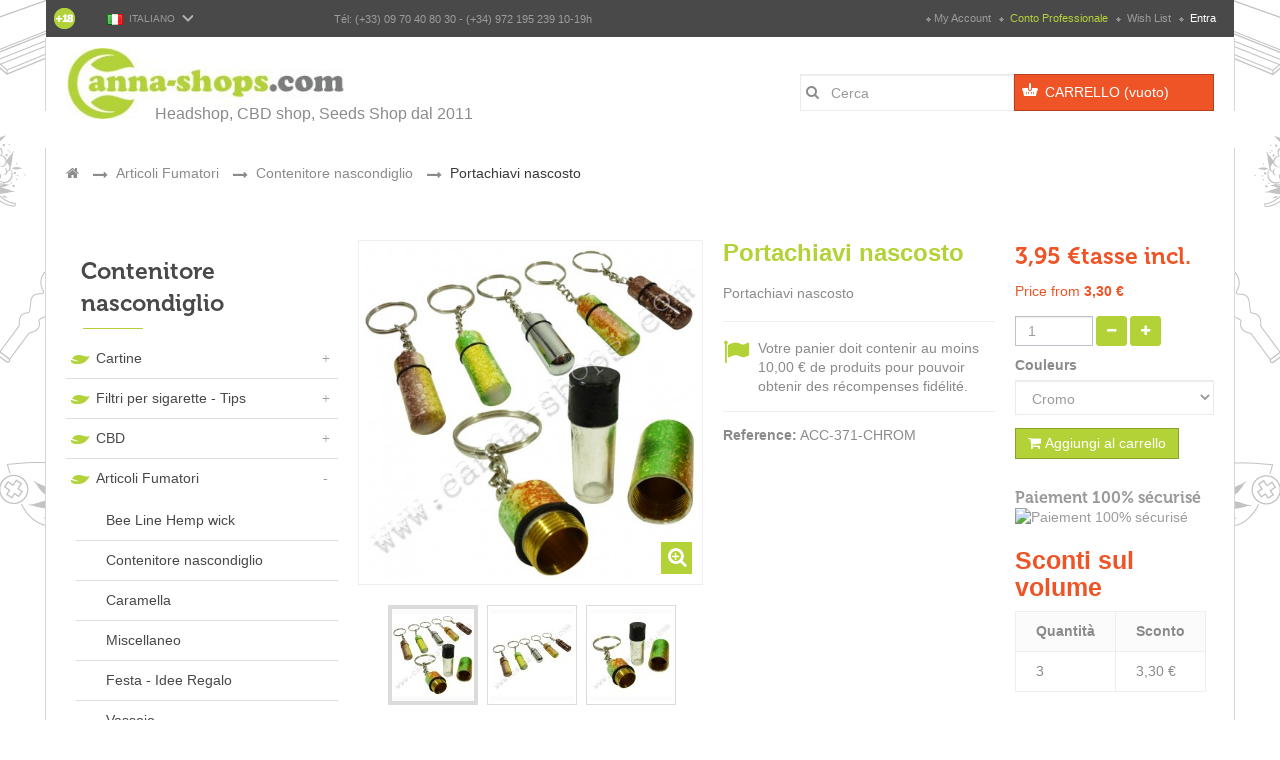

--- FILE ---
content_type: text/html; charset=utf-8
request_url: https://www.canna-shops.com/it/contenitore-nascondiglio/16748759-portachiavi-nascosto.html
body_size: 19411
content:
<!DOCTYPE HTML> <!--[if lt IE 7]><html class="no-js lt-ie9 lt-ie8 lt-ie7" lang="it-it"><![endif]--> <!--[if IE 7]><html class="no-js lt-ie9 lt-ie8 ie7" lang="it-it"><![endif]--> <!--[if IE 8]><html class="no-js lt-ie9 ie8" lang="it-it"><![endif]--> <!--[if gt IE 8]><html class="no-js ie9" lang="it-it"><![endif]--><html lang="it-it" class="green-cannashop" ><head><meta charset="utf-8" /><title>Portachiavi nascosto - Canna-Shops</title><meta name="generator" content="PrestaShop" /><meta name="robots" content="index,follow" /><meta name="viewport" content="width=device-width, minimum-scale=0.25, maximum-scale=1.6, initial-scale=1.0" /><meta name="apple-mobile-web-app-capable" content="yes" /><link rel="icon" type="image/vnd.microsoft.icon" href="/img/favicon.ico?1738939659" /><link rel="shortcut icon" type="image/x-icon" href="/img/favicon.ico?1738939659" /><link rel="stylesheet" href="https://www.canna-shops.com/themes/leo_tea/cache/v_916_f6da37619842aee1ed98c30db2c1412c_all.css" type="text/css" media="all" /><link rel="stylesheet" href="https://www.canna-shops.com/themes/leo_tea/cache/v_916_8e98f44e90ebc4ac87adc313657d0830_print.css" type="text/css" media="print" /><link rel="stylesheet" type="text/css" href="https://www.canna-shops.com/themes/leo_tea/css/responsive.css"/><link rel="stylesheet" type="text/css" href="https://www.canna-shops.com/themes/leo_tea/css/font-awesome.min.css"/> <script type='text/javascript'></script> <link rel="stylesheet" type="text/css" href="https://www.canna-shops.com/modules/elevatezoom/css/styles.css" />  <link rel="alternate" hreflang="fr-fr" href="https://www.canna-shops.com/fr/boites-cachettes/16748759-porte-cles-cachette.html" /><link rel="alternate" hreflang="en-en" href="https://www.canna-shops.com/en/stash/16748759-stash-key-ring.html" /><link rel="alternate" hreflang="es-es" href="https://www.canna-shops.com/es/ocultacion/16748759-llavero-escondite.html" /><link rel="alternate" hreflang="nl-nl" href="https://www.canna-shops.com/nl/geheime-schuilplaats/16748759-stash-sleutelhanger.html" /><link rel="alternate" hreflang="de-de" href="https://www.canna-shops.com/de/geheimversteck/16748759-schlusselanhanger-verstauen.html" /><link rel="alternate" hreflang="it-it" href="https://www.canna-shops.com/it/contenitore-nascondiglio/16748759-portachiavi-nascosto.html" /><link rel="alternate" hreflang="pt-pt" href="https://www.canna-shops.com/pt/ocultacao/16748759-chaveiro-escondido.html" /><link rel="alternate" hreflang="ca-es" href="https://www.canna-shops.com/ca/ocultacio/16748759-clauer-amagatall.html" /><link rel="stylesheet" href="/themes/leo_tea/css/customize/Cannashop-2015.css" type="text/css" media="all" /><link rel="stylesheet" href="/themes/leo_tea/css/local/1custom.css" type="text/css" media="all" /><style type="text/css">body, h1, h2, h3, Corps { font-family:"Arial Black", Gadget, sans-serif }</style><link rel="stylesheet" href="https://fonts.googleapis.com/css?family=Source+Sans+Pro:400,600,700&amp;subset=latin,latin-ext" type="text/css" media="all" /> <!--[if IE 8]> <script src="https://oss.maxcdn.com/libs/html5shiv/3.7.0/html5shiv.js"></script> <script src="https://oss.maxcdn.com/libs/respond.js/1.3.0/respond.min.js"></script> <![endif]--><link rel="stylesheet" id="leo-dynamic-skin-css" href="/themes/leo_tea/css/skins/green-cannashop/skin.css" type="text/css" media="all" /> </head><body id="product" class="product product-16748759 product-portachiavi-nascosto category-7 category-contenitore-nascondiglio lang_it fullwidth double-menu"> <section id="page" data-column="col-xs-12 col-sm-6 col-md-4" data-type="grid"> <header id="header"> <section class="header-container"><div id="topbar"><div class="banner"><div class="container"><div class="row"></div></div></div><div class="nav"><div class="container"><div class="inner"><div class="row"> <nav><div id="languages-block-top" class="languages-block"><div class="current"> <img src="https://www.canna-shops.com/img/l/6.jpg" alt="it" width="16" height="11" />&nbsp;&nbsp;<span>Italiano</span></div><ul id="first-languages" class="languages-block_ul toogle_content"><li > <a href="https://www.canna-shops.com/fr/boites-cachettes/16748759-porte-cles-cachette.html" title="Français (French)"> <img src="https://www.canna-shops.com/img/l/1.jpg" alt="fr" width="16" height="11" />&nbsp;&nbsp;<span>Français</span> </a></li><li > <a href="https://www.canna-shops.com/en/stash/16748759-stash-key-ring.html" title="English (English)"> <img src="https://www.canna-shops.com/img/l/2.jpg" alt="en" width="16" height="11" />&nbsp;&nbsp;<span>English</span> </a></li><li > <a href="https://www.canna-shops.com/es/ocultacion/16748759-llavero-escondite.html" title="Español (Spanish)"> <img src="https://www.canna-shops.com/img/l/3.jpg" alt="es" width="16" height="11" />&nbsp;&nbsp;<span>Español</span> </a></li><li > <a href="https://www.canna-shops.com/nl/geheime-schuilplaats/16748759-stash-sleutelhanger.html" title="Nederlands (Dutch)"> <img src="https://www.canna-shops.com/img/l/4.jpg" alt="nl" width="16" height="11" />&nbsp;&nbsp;<span>Nederlands</span> </a></li><li > <a href="https://www.canna-shops.com/de/geheimversteck/16748759-schlusselanhanger-verstauen.html" title="Deutsch (German)"> <img src="https://www.canna-shops.com/img/l/5.jpg" alt="de" width="16" height="11" />&nbsp;&nbsp;<span>Deutsch</span> </a></li><li class="selected"> <img src="https://www.canna-shops.com/img/l/6.jpg" alt="it" width="16" height="11" />&nbsp;&nbsp;<span>Italiano</span></li><li > <a href="https://www.canna-shops.com/pt/ocultacao/16748759-chaveiro-escondido.html" title="Português (Portuguese)"> <img src="https://www.canna-shops.com/img/l/7.jpg" alt="pt" width="16" height="11" />&nbsp;&nbsp;<span>Português</span> </a></li><li > <a href="https://www.canna-shops.com/ca/ocultacio/16748759-clauer-amagatall.html" title="Català (Catalan)"> <img src="https://www.canna-shops.com/img/l/8.jpg" alt="ca" width="16" height="11" />&nbsp;&nbsp;<span>Català</span> </a></li></ul></div><div class="header_user_info pull-right leo-groupe"> <a class="groupe-btn-user dropdown btn-group hidden-sm hidden-md hidden-lg" rel="nofollow"> User Information <i class="fa fa-angle-down"></i> </a><ul class="links groupe-content-user"><li> <a href="https://www.canna-shops.com/it/mon-compte" title="Il mio conto" rel="nofollow">My Account</a></li><li> <a href="https://www.smokadis.com/" title="Conto professionale" class="compte_professional" rel="nofollow" target="_blank">Conto professionale</a></li><li class="first"> <a id="wishlist-total" href="https://www.canna-shops.com/it/module/blockwishlist/mywishlist" title="I miei desideri!" rel="nofollow">Wish List</a></li><li><a class="login" href="https://www.canna-shops.com/it/mon-compte" rel="nofollow" title="Accedi al tuo account cliente"> Entra </a></li></ul></div><div class="row" ><div class="widget col-lg-3 col-md-3 col-sm-12 col-xs-6 col-sp-12" ><div class="widget-html block nopadding"><div class="block_content"><div class="eighteen_plus"><img title="18+" src="http://www.canna-shops.com/img/18.png" alt="18+" /></div></div></div><div class="widget-html block nopadding"><div class="block_content"><div class="contact-information"><p>Tél: (+33) 09 70 40 80 30 - (+34) 972 195 239 10-19h</p></div></div></div></div></div> </nav></div></div></div></div></div><div id="header-main"><div class="container"><div class="inner"><div class="row"><div id="header_logo" class="col-xs-12 col-sm-3 col-md-3 col-lg-3"> <a href="https://www.canna-shops.com/it/" title="Canna-Shops"> <img class="logo img-responsive" src="https://www.canna-shops.com/img/canna-shops-fr-logo-1738666651.jpg" alt="Canna-Shops" width="316" height="79"/> </a></div><div id="header_right" class="col-xs-12 col-sm-9 col-md-9 col-lg-9"><div class="row" ><div class="widget col-lg-12 col-md-6 col-sm-6 col-xs-6 col-sp-12 hidden-sp hidden-xs" ><div class="widget-html block nopadding"><div class="block_content"><div id="headertext">Headshop, CBD shop, Seeds Shop dal 2011</div></div></div></div></div><div class="blockcart_top pull-right"><div id="cart" class="shopping_cart pull-right"><div class="media heading"><div class="cart-inner media-body"> <a href="https://www.canna-shops.com/it/commande" title="Vedi il mio carrello" rel="nofollow"> <span class="title-cart">Carrello</span> <span class="ajax_cart_total unvisible"> </span> <span class="ajax_cart_quantity unvisible">0</span> <span class="ajax_cart_product_txt unvisible">articolo</span> <span class="ajax_cart_product_txt_s unvisible">item (s)</span> <span class="ajax_cart_no_product">(vuoto)</span> </a></div></div><div class="cart_block block exclusive"><div class="block_content"><div class="cart_block_list"><p class="cart_block_no_products"> Nessun prodotto</p><div class="cart-prices"><div class="cart-prices-line first-line"> <span class="price cart_block_shipping_cost ajax_cart_shipping_cost unvisible"> Da determinare </span> <span class="unvisible"> Spedizione </span></div><div class="cart-prices-line last-line"> <span class="price cart_block_total ajax_block_cart_total">0,00 €</span> <span>Totale</span></div></div><p class="cart-buttons clearfix"> <a id="button_order_cart" class="btn btn-default button-medium button button-small pull-right" href="https://www.canna-shops.com/it/commande" title="Partenza" rel="nofollow"> <span> Partenza </span> </a></p></div></div></div></div></div><div id="layer_cart"><div class="clearfix"><div class="layer_cart_product col-xs-12 col-md-6"> <span class="cross" title="Chiudi finestra"></span><p class="h2"> <i class="fa fa-ok"></i>Prodotto aggiunto al tuo carrello</p><div class="product-image-container layer_cart_img"></div><div class="layer_cart_product_info"> <span id="layer_cart_product_title" class="product-name"></span> <span id="layer_cart_product_attributes"></span><div> <strong class="dark">Quantità</strong> <span id="layer_cart_product_quantity"></span></div><div> <strong class="dark">Totale</strong> <span id="layer_cart_product_price"></span></div></div></div><div class="layer_cart_cart col-xs-12 col-md-6"><p class="h2"> <span class="ajax_cart_product_txt_s unvisible"> Ci sono <span class="ajax_cart_quantity"> 0 [/ 1] articoli nel carrello. </span> <span class="ajax_cart_product_txt "> C'è 1 articolo nel tuo carrello. </span></p><div class="layer_cart_row"> <strong class="dark"> Totale prodotti (IVA incl.) </strong> <span class="ajax_block_products_total"> </span></div><div class="layer_cart_row"> <strong class="dark unvisible"> Totale spedizione&nbsp;(IVA incl.) </strong> <span class="ajax_cart_shipping_cost unvisible"> Da determinare </span></div><div class="layer_cart_row"> <strong class="dark"> Totale (IVA incl.) </strong> <span class="ajax_block_cart_total"> </span></div><div class="button-container"> <span class="continue btn btn-default button exclusive-medium" title="Continua lo shopping"> <span> Continua lo shopping </span> </span> <a class="btn btn-default button pull-right" href="https://www.canna-shops.com/it/commande" title="Procedi con il checkout" rel="nofollow"> <span> Procedi con il checkout </span> </a></div></div></div><div class="crossseling"></div></div><div class="layer_cart_overlay"></div><div id="search_block_top" class="pull-right"><form id="searchbox" method="get" action="//www.canna-shops.com/it/recherche" ><div class="input-group"> <input type="hidden" name="controller" value="search" /> <input type="hidden" name="orderby" value="position" /> <input type="hidden" name="orderway" value="desc" /> <input class="search_query form-control" type="text" id="search_query_top" name="search_query" placeholder="Cerca" value="" /> <button type="submit" name="submit_search" class="button-search"> <i class="fa fa-search"></i> </button></div></form></div></div></div></div></div></div> </section> </header> <section id="breadcrumb" class="clearfix"><div class="container"><div class="breadcrumb clearfix"><div class="breadcrumb-wrapper"><ol class="breadcrumb" itemscope itemtype="https://schema.org/BreadcrumbList"><li itemprop="itemListElement" itemscope itemtype="https://schema.org/ListItem"> <a href="https://www.canna-shops.com/" title="Home Page" itemprop="item"> <span itemprop="name"><i class="fa fa-home"></i></span> </a><meta itemprop="name" content="Home" /><meta itemprop="position" content="1" /></li> <span class="navigation-pipe">&gt;</span><li itemprop="itemListElement" itemscope itemtype="https://schema.org/ListItem"> <a href="https://www.canna-shops.com/it/3-articoli-fumatori" itemprop="item" title="Articoli Fumatori"> <span itemprop="name">Articoli Fumatori</span> </a><meta itemprop="position" content="2" /></li> <span class="navigation-pipe">&gt;</span><li itemprop="itemListElement" itemscope itemtype="https://schema.org/ListItem"> <a href="https://www.canna-shops.com/it/7-contenitore-nascondiglio" itemprop="item" title="Contenitore nascondiglio"> <span itemprop="name">Contenitore nascondiglio</span> </a><meta itemprop="position" content="3" /></li> <span class="navigation-pipe">&gt;</span><li itemprop="itemListElement" itemscope itemtype="https://schema.org/ListItem"> <span itemprop="name">Portachiavi nascosto</span><meta itemprop="position" content="4" /></li></ol></div></div></div> </section> <section id="columns" class="columns-container"><div class="container"><div class="row"><div id="top_column" class="center_column col-xs-12 col-sm-12 col-md-12"></div></div><div class="row"> <section id="left_column" class="column sidebar col-md-3"><div id="categories_block_left" class="block block-highlighted nopadding"><div class="title_block columntitle"> Contenitore nascondiglio</div><div class="block_content"><ul class="tree dhtml"><li > <a href="https://www.canna-shops.com/it/13-cartine" title="Cartine"> Cartine <span id="leo-cat-13" style="display:none" class="leo-qty badge pull-right"></span> </a><ul><li > <a href="https://www.canna-shops.com/it/58-cartine-corte" title="Cartine Corte"> Cartine Corte <span id="leo-cat-58" style="display:none" class="leo-qty badge pull-right"></span> </a></li><li > <a href="https://www.canna-shops.com/it/196-feuilles-1-14" title="Feuilles 1-1/4"> Feuilles 1-1/4 <span id="leo-cat-196" style="display:none" class="leo-qty badge pull-right"></span> </a></li><li > <a href="https://www.canna-shops.com/it/60-cartine-slim" title="Cartine Slim"> Cartine Slim <span id="leo-cat-60" style="display:none" class="leo-qty badge pull-right"></span> </a></li><li > <a href="https://www.canna-shops.com/it/59-cartine-roll-s" title="Cartine Roll&#039;s"> Cartine Roll&#039;s <span id="leo-cat-59" style="display:none" class="leo-qty badge pull-right"></span> </a></li><li > <a href="https://www.canna-shops.com/it/92-cartine-non-sbiancata" title="Cartine non sbiancata"> Cartine non sbiancata <span id="leo-cat-92" style="display:none" class="leo-qty badge pull-right"></span> </a></li><li > <a href="https://www.canna-shops.com/it/94-cartine-trasparenti" title="Cartine trasparenti"> Cartine trasparenti <span id="leo-cat-94" style="display:none" class="leo-qty badge pull-right"></span> </a></li><li > <a href="https://www.canna-shops.com/it/162-feuilles-aromatisees" title="Feuilles aromatisées"> Feuilles aromatisées <span id="leo-cat-162" style="display:none" class="leo-qty badge pull-right"></span> </a><ul><li > <a href="https://www.canna-shops.com/it/163-feuilles-aromatisees-slim" title="Feuilles aromatisées Slim"> Feuilles aromatisées Slim <span id="leo-cat-163" style="display:none" class="leo-qty badge pull-right"></span> </a></li><li class="last"> <a href="https://www.canna-shops.com/it/164-feuilles-aromatisees-rolls" title="Feuilles aromatisées Rolls"> Feuilles aromatisées Rolls <span id="leo-cat-164" style="display:none" class="leo-qty badge pull-right"></span> </a></li></ul></li><li > <a href="https://www.canna-shops.com/it/193-blunt" title="Blunt"> Blunt <span id="leo-cat-193" style="display:none" class="leo-qty badge pull-right"></span> </a></li><li class="last"> <a href="https://www.canna-shops.com/it/199-tubi-di-sigaretta" title="Tubi di sigaretta"> Tubi di sigaretta <span id="leo-cat-199" style="display:none" class="leo-qty badge pull-right"></span> </a></li></ul></li><li > <a href="https://www.canna-shops.com/it/197-filtri-per-sigarette-tips" title="Filtri per sigarette - Tips"> Filtri per sigarette - Tips <span id="leo-cat-197" style="display:none" class="leo-qty badge pull-right"></span> </a><ul><li > <a href="https://www.canna-shops.com/it/14-filtri" title="Filtri"> Filtri <span id="leo-cat-14" style="display:none" class="leo-qty badge pull-right"></span> </a></li><li > <a href="https://www.canna-shops.com/it/198-filtri-per-sigarette" title="Filtri per sigarette"> Filtri per sigarette <span id="leo-cat-198" style="display:none" class="leo-qty badge pull-right"></span> </a></li><li class="last"> <a href="https://www.canna-shops.com/it/226-filtri-a-carbone" title="Filtri a carbone"> Filtri a carbone <span id="leo-cat-226" style="display:none" class="leo-qty badge pull-right"></span> </a></li></ul></li><li > <a href="https://www.canna-shops.com/it/206-cbd" title="CBD"> CBD <span id="leo-cat-206" style="display:none" class="leo-qty badge pull-right"></span> </a><ul><li > <a href="https://www.canna-shops.com/it/203-cannabis-cbd" title="Cannabis CBD"> Cannabis CBD <span id="leo-cat-203" style="display:none" class="leo-qty badge pull-right"></span> </a></li><li > <a href="https://www.canna-shops.com/it/207-olio-di-cbd" title="Olio di CBD"> Olio di CBD <span id="leo-cat-207" style="display:none" class="leo-qty badge pull-right"></span> </a></li><li > <a href="https://www.canna-shops.com/it/209-alimentazione-cbd" title="Alimentazione CBD"> Alimentazione CBD <span id="leo-cat-209" style="display:none" class="leo-qty badge pull-right"></span> </a></li><li class="last"> <a href="https://www.canna-shops.com/it/213-fisioterapia-cbd" title="Fisioterapia CBD"> Fisioterapia CBD <span id="leo-cat-213" style="display:none" class="leo-qty badge pull-right"></span> </a></li></ul></li><li > <a href="https://www.canna-shops.com/it/3-articoli-fumatori" title="Articoli Fumatori"> Articoli Fumatori <span id="leo-cat-3" style="display:none" class="leo-qty badge pull-right"></span> </a><ul><li > <a href="https://www.canna-shops.com/it/21-bee-line-hemp-wick" title="Bee Line Hemp wick"> Bee Line Hemp wick <span id="leo-cat-21" style="display:none" class="leo-qty badge pull-right"></span> </a></li><li > <a href="https://www.canna-shops.com/it/7-contenitore-nascondiglio" class="selected" title="Contenitore nascondiglio"> Contenitore nascondiglio <span id="leo-cat-7" style="display:none" class="leo-qty badge pull-right"></span> </a></li><li > <a href="https://www.canna-shops.com/it/22-caramella" title="Caramella"> Caramella <span id="leo-cat-22" style="display:none" class="leo-qty badge pull-right"></span> </a></li><li > <a href="https://www.canna-shops.com/it/20-miscellaneo" title="Miscellaneo"> Miscellaneo <span id="leo-cat-20" style="display:none" class="leo-qty badge pull-right"></span> </a></li><li > <a href="https://www.canna-shops.com/it/78-festa-idee-regalo" title="Festa - Idee Regalo"> Festa - Idee Regalo <span id="leo-cat-78" style="display:none" class="leo-qty badge pull-right"></span> </a></li><li > <a href="https://www.canna-shops.com/it/160-vassoio" title="Vassoio"> Vassoio <span id="leo-cat-160" style="display:none" class="leo-qty badge pull-right"></span> </a></li><li > <a href="https://www.canna-shops.com/it/191-jar-bocal-en-verre" title="Barattolo di vetro"> Barattolo di vetro <span id="leo-cat-191" style="display:none" class="leo-qty badge pull-right"></span> </a></li><li class="last"> <a href="https://www.canna-shops.com/it/229-letteratura" title="Letteratura"> Letteratura <span id="leo-cat-229" style="display:none" class="leo-qty badge pull-right"></span> </a></li></ul></li><li > <a href="https://www.canna-shops.com/it/4-bilance-di-precisione" title="Bilance di Precisione"> Bilance di Precisione <span id="leo-cat-4" style="display:none" class="leo-qty badge pull-right"></span> </a><ul><li > <a href="https://www.canna-shops.com/it/24-bilance-di-precisione-01gr" title="Bilance di Precisione 0.1gr"> Bilance di Precisione 0.1gr <span id="leo-cat-24" style="display:none" class="leo-qty badge pull-right"></span> </a></li><li > <a href="https://www.canna-shops.com/it/23-bilance-di-precisione-001gr" title="Bilance di Precisione 0.01gr"> Bilance di Precisione 0.01gr <span id="leo-cat-23" style="display:none" class="leo-qty badge pull-right"></span> </a></li><li class="last"> <a href="https://www.canna-shops.com/it/25-bilance-professionali" title="Bilance Professionali"> Bilance Professionali <span id="leo-cat-25" style="display:none" class="leo-qty badge pull-right"></span> </a></li></ul></li><li > <a href="https://www.canna-shops.com/it/8-accendini" title="Accendini"> Accendini <span id="leo-cat-8" style="display:none" class="leo-qty badge pull-right"></span> </a><ul><li > <a href="https://www.canna-shops.com/it/167-accendino-a-rotella" title="Accendino a rotella"> Accendino a rotella <span id="leo-cat-167" style="display:none" class="leo-qty badge pull-right"></span> </a></li><li > <a href="https://www.canna-shops.com/it/166-accendini-clipper" title="Accendini Clipper"> Accendini Clipper <span id="leo-cat-166" style="display:none" class="leo-qty badge pull-right"></span> </a></li><li > <a href="https://www.canna-shops.com/it/168-accendino-elettronico" title="Accendino elettronico"> Accendino elettronico <span id="leo-cat-168" style="display:none" class="leo-qty badge pull-right"></span> </a></li><li > <a href="https://www.canna-shops.com/it/169-accendini-torch" title="Accendini Torch"> Accendini Torch <span id="leo-cat-169" style="display:none" class="leo-qty badge pull-right"></span> </a></li><li class="last"> <a href="https://www.canna-shops.com/it/165-accessori-accendini" title="Accessori accendini"> Accessori accendini <span id="leo-cat-165" style="display:none" class="leo-qty badge pull-right"></span> </a></li></ul></li><li > <a href="https://www.canna-shops.com/it/9-posacenere" title="Posacenere"> Posacenere <span id="leo-cat-9" style="display:none" class="leo-qty badge pull-right"></span> </a><ul><li > <a href="https://www.canna-shops.com/it/93-posacenere-in-metallo" title="Posacenere in metallo"> Posacenere in metallo <span id="leo-cat-93" style="display:none" class="leo-qty badge pull-right"></span> </a></li><li > <a href="https://www.canna-shops.com/it/44-posacenere-in-vetro" title="Posacenere in vetro"> Posacenere in vetro <span id="leo-cat-44" style="display:none" class="leo-qty badge pull-right"></span> </a></li><li > <a href="https://www.canna-shops.com/it/43-posacenere-a-pressione" title="Posacenere a pressione"> Posacenere a pressione <span id="leo-cat-43" style="display:none" class="leo-qty badge pull-right"></span> </a></li><li > <a href="https://www.canna-shops.com/it/200-posacenere-in-resina" title="Posacenere in resina"> Posacenere in resina <span id="leo-cat-200" style="display:none" class="leo-qty badge pull-right"></span> </a></li><li class="last"> <a href="https://www.canna-shops.com/it/202-posacenere-fantasiosi" title="Posacenere fantasiosi"> Posacenere fantasiosi <span id="leo-cat-202" style="display:none" class="leo-qty badge pull-right"></span> </a></li></ul></li><li > <a href="https://www.canna-shops.com/it/15-grinders" title="Grinders"> Grinders <span id="leo-cat-15" style="display:none" class="leo-qty badge pull-right"></span> </a><ul><li > <a href="https://www.canna-shops.com/it/61-grinder-senza-filtro" title="Grinder senza filtro"> Grinder senza filtro <span id="leo-cat-61" style="display:none" class="leo-qty badge pull-right"></span> </a></li><li > <a href="https://www.canna-shops.com/it/63-grinder-con-filtro" title="Grinder con filtro"> Grinder con filtro <span id="leo-cat-63" style="display:none" class="leo-qty badge pull-right"></span> </a></li><li class="last"> <a href="https://www.canna-shops.com/it/62-grinder-carta" title="Grinder carta"> Grinder carta <span id="leo-cat-62" style="display:none" class="leo-qty badge pull-right"></span> </a></li></ul></li><li > <a href="https://www.canna-shops.com/it/5-bong" title="Bong"> Bong <span id="leo-cat-5" style="display:none" class="leo-qty badge pull-right"></span> </a><ul><li > <a href="https://www.canna-shops.com/it/156-tubo" title="Tubo"> Tubo <span id="leo-cat-156" style="display:none" class="leo-qty badge pull-right"></span> </a></li><li > <a href="https://www.canna-shops.com/it/27-bong-acrilico" title="Bong Acrilico"> Bong Acrilico <span id="leo-cat-27" style="display:none" class="leo-qty badge pull-right"></span> </a></li><li > <a href="https://www.canna-shops.com/it/29-bong-di-vetro" title="Bong di Vetro"> Bong di Vetro <span id="leo-cat-29" style="display:none" class="leo-qty badge pull-right"></span> </a></li><li > <a href="https://www.canna-shops.com/it/28-bong-percolator" title="Bong Percolator"> Bong Percolator <span id="leo-cat-28" style="display:none" class="leo-qty badge pull-right"></span> </a></li><li > <a href="https://www.canna-shops.com/it/31-bong-grace-glass" title="Bong Grace Glass"> Bong Grace Glass <span id="leo-cat-31" style="display:none" class="leo-qty badge pull-right"></span> </a></li><li > <a href="https://www.canna-shops.com/it/176-bong-weed-star" title="Bong Weed Star"> Bong Weed Star <span id="leo-cat-176" style="display:none" class="leo-qty badge pull-right"></span> </a></li><li class="last"> <a href="https://www.canna-shops.com/it/6-bong-accessori" title="Bong Accessori"> Bong Accessori <span id="leo-cat-6" style="display:none" class="leo-qty badge pull-right"></span> </a><ul><li > <a href="https://www.canna-shops.com/it/36-bracieri" title="Bracieri"> Bracieri <span id="leo-cat-36" style="display:none" class="leo-qty badge pull-right"></span> </a></li><li > <a href="https://www.canna-shops.com/it/41-olio" title="Olio"> Olio <span id="leo-cat-41" style="display:none" class="leo-qty badge pull-right"></span> </a></li><li > <a href="https://www.canna-shops.com/it/39-cannuccia" title="Cannuccia"> Cannuccia <span id="leo-cat-39" style="display:none" class="leo-qty badge pull-right"></span> </a></li><li > <a href="https://www.canna-shops.com/it/40-precooler" title="Precooler"> Precooler <span id="leo-cat-40" style="display:none" class="leo-qty badge pull-right"></span> </a></li><li > <a href="https://www.canna-shops.com/it/37-pulire-il-bong" title="Pulire il bong"> Pulire il bong <span id="leo-cat-37" style="display:none" class="leo-qty badge pull-right"></span> </a></li><li class="last"> <a href="https://www.canna-shops.com/it/38-altri-accessori" title="Altri Accessori"> Altri Accessori <span id="leo-cat-38" style="display:none" class="leo-qty badge pull-right"></span> </a></li></ul></li></ul></li><li > <a href="https://www.canna-shops.com/it/11-incensi" title="Incensi"> Incensi <span id="leo-cat-11" style="display:none" class="leo-qty badge pull-right"></span> </a><ul><li > <a href="https://www.canna-shops.com/it/57-incensi-krishan" title="Incensi Krishan"> Incensi Krishan <span id="leo-cat-57" style="display:none" class="leo-qty badge pull-right"></span> </a></li><li > <a href="https://www.canna-shops.com/it/55-incensi-nag-champa" title="Incensi Nag champa"> Incensi Nag champa <span id="leo-cat-55" style="display:none" class="leo-qty badge pull-right"></span> </a></li><li > <a href="https://www.canna-shops.com/it/54-incensi-mondo" title="Incensi mondo"> Incensi mondo <span id="leo-cat-54" style="display:none" class="leo-qty badge pull-right"></span> </a></li><li class="last"> <a href="https://www.canna-shops.com/it/56-bruciatore-di-incenso" title="Bruciatore di Incenso"> Bruciatore di Incenso <span id="leo-cat-56" style="display:none" class="leo-qty badge pull-right"></span> </a></li></ul></li><li > <a href="https://www.canna-shops.com/it/10-shishas" title="Shishas"> Shishas <span id="leo-cat-10" style="display:none" class="leo-qty badge pull-right"></span> </a></li><li > <a href="https://www.canna-shops.com/it/12-estrazione" title="Estrazione"> Estrazione <span id="leo-cat-12" style="display:none" class="leo-qty badge pull-right"></span> </a></li><li > <a href="https://www.canna-shops.com/it/214-liquidazione" title="Liquidazione"> Liquidazione <span id="leo-cat-214" style="display:none" class="leo-qty badge pull-right"></span> </a></li><li > <a href="https://www.canna-shops.com/it/101-semi-di-cannabis" title="Semi di cannabis"> Semi di cannabis <span id="leo-cat-101" style="display:none" class="leo-qty badge pull-right"></span> </a><ul><li > <a href="https://www.canna-shops.com/it/210-semi-femminizzati" title="Semi Femminizzati"> Semi Femminizzati <span id="leo-cat-210" style="display:none" class="leo-qty badge pull-right"></span> </a></li><li > <a href="https://www.canna-shops.com/it/230-graines-fast-version" title="Graines Fast Version"> Graines Fast Version <span id="leo-cat-230" style="display:none" class="leo-qty badge pull-right"></span> </a></li><li > <a href="https://www.canna-shops.com/it/211-semi-autofiorenti" title="Semi Autofiorenti"> Semi Autofiorenti <span id="leo-cat-211" style="display:none" class="leo-qty badge pull-right"></span> </a></li><li > <a href="https://www.canna-shops.com/it/212-semi-regolari" title="Semi Regolari"> Semi Regolari <span id="leo-cat-212" style="display:none" class="leo-qty badge pull-right"></span> </a></li><li > <a href="https://www.canna-shops.com/it/208-semi-sfusi" title="Semi sfusi"> Semi sfusi <span id="leo-cat-208" style="display:none" class="leo-qty badge pull-right"></span> </a></li><li class="last"> <a href="https://www.canna-shops.com/it/104-dna-genetics" title="DNA Genetics"> DNA Genetics <span id="leo-cat-104" style="display:none" class="leo-qty badge pull-right"></span> </a><ul><li > <a href="https://www.canna-shops.com/it/125-dna-genetics-semi-femminilizzata" title="DNA Genetics Semi femminilizzata"> DNA Genetics Semi femminilizzata <span id="leo-cat-125" style="display:none" class="leo-qty badge pull-right"></span> </a></li><li class="last"> <a href="https://www.canna-shops.com/it/157-dna-genetics-autofiorenti" title="DNA Genetics Autofiorenti"> DNA Genetics Autofiorenti <span id="leo-cat-157" style="display:none" class="leo-qty badge pull-right"></span> </a></li></ul></li></ul></li><li > <a href="https://www.canna-shops.com/it/161-growshop" title="Growshop"> Growshop <span id="leo-cat-161" style="display:none" class="leo-qty badge pull-right"></span> </a><ul><li > <a href="https://www.canna-shops.com/it/215-fertilizzanti" title="fertilizzanti"> fertilizzanti <span id="leo-cat-215" style="display:none" class="leo-qty badge pull-right"></span> </a><ul><li class="last"> <a href="https://www.canna-shops.com/it/216-advanced-nutrients" title="Advanced Nutrients"> Advanced Nutrients <span id="leo-cat-216" style="display:none" class="leo-qty badge pull-right"></span> </a></li></ul></li><li > <a href="https://www.canna-shops.com/it/17-vendemmia" title="Vendemmia"> Vendemmia <span id="leo-cat-17" style="display:none" class="leo-qty badge pull-right"></span> </a></li><li class="last"> <a href="https://www.canna-shops.com/it/189-utensili" title="Utensili"> Utensili <span id="leo-cat-189" style="display:none" class="leo-qty badge pull-right"></span> </a></li></ul></li><li class="last"> <a href="https://www.canna-shops.com/it/18-vaporizzatori" title="Vaporizzatori"> Vaporizzatori <span id="leo-cat-18" style="display:none" class="leo-qty badge pull-right"></span> </a></li></ul></div></div><div class="" ><div class="widget col-lg-12 col-md-6 col-sm-6 col-xs-6 col-sp-12" ></div></div><div id="new-products_block_right" class="block products_block nopadding"><div class="title_block"> <a href="https://www.canna-shops.com/it/nouveaux-produits" title="Nuovi prodotti">Nuovi prodotti</a></div><div class="block_content products-block"><ul class="products products-block"><li class="clearfix media"><div class="product-block"><div class="product-container media"> <a class="products-block-image img pull-left" href="https://www.canna-shops.com/it/posacenere-in-metallo/16749023-posacenere-raw-regal.html" title="Posacenere Raw Regal"> <img class="replace-2x img-responsive" src="https://www.canna-shops.com/7263-small_default/posacenere-raw-regal.jpg" alt="Posacenere Raw Regal" /> </a><div class="media-body"><div class="product-content"><div class="name media-heading"> <span itemprop="name"> <a class="product-name" href="https://www.canna-shops.com/it/posacenere-in-metallo/16749023-posacenere-raw-regal.html" title="Posacenere Raw Regal"> Posacenere Raw Regal </a> </span></div><div class="content_price price"> <span itemprop="price" class="product-price"> 13,90 € </span><meta itemprop="priceCurrency" content="EUR" /></div></div></div></div></div></li><li class="clearfix media"><div class="product-block"><div class="product-container media"> <a class="products-block-image img pull-left" href="https://www.canna-shops.com/it/posacenere-in-vetro/16749022-posacenere.html" title="Posacenere"> <img class="replace-2x img-responsive" src="https://www.canna-shops.com/7258-small_default/posacenere.jpg" alt="Posacenere" /> </a><div class="media-body"><div class="product-content"><div class="name media-heading"> <span itemprop="name"> <a class="product-name" href="https://www.canna-shops.com/it/posacenere-in-vetro/16749022-posacenere.html" title="Posacenere"> Posacenere </a> </span></div><div class="content_price price"> <span itemprop="price" class="product-price"> 22,90 € </span><meta itemprop="priceCurrency" content="EUR" /></div></div></div></div></div></li><li class="clearfix media"><div class="product-block"><div class="product-container media"> <a class="products-block-image img pull-left" href="https://www.canna-shops.com/it/posacenere-in-metallo/16749021-posacenere-raw-emerald.html" title="Posacenere Raw Emerald"> <img class="replace-2x img-responsive" src="https://www.canna-shops.com/7262-small_default/posacenere-raw-emerald.jpg" alt="Posacenere Raw Emerald" /> </a><div class="media-body"><div class="product-content"><div class="name media-heading"> <span itemprop="name"> <a class="product-name" href="https://www.canna-shops.com/it/posacenere-in-metallo/16749021-posacenere-raw-emerald.html" title="Posacenere Raw Emerald"> Posacenere Raw Emerald </a> </span></div><div class="content_price price"> <span itemprop="price" class="product-price"> 3,90 € </span><meta itemprop="priceCurrency" content="EUR" /></div></div></div></div></div></li></ul><div class="lnk"> <a href="https://www.canna-shops.com/it/nouveaux-produits" title="Tutti i nuovi prodotti" class="btn btn-default button button-small"><span>Tutti i nuovi prodotti</span></a></div></div></div> </section><section id="center_column" class="col-md-9"><div itemscope itemtype="http://schema.org/Product"><div class="primary_block row"><div class="container"><div class="top-hr"></div></div><div class="pb-left-column col-xs-12 col-sm-12 col-md-5"><div id="image-block" class="clearfix"> <span id="view_full_size"> <img id="bigpic" itemprop="image" src="https://www.canna-shops.com/6625-large_default/portachiavi-nascosto.jpg" title="Portachiavi nascosto" alt="Portachiavi nascosto"/> <span class="span_link no-print status-enable btn-outline btn"></span> </span></div><div id="views_block" class="clearfix "> <span class="view_scroll_spacer"> <a id="view_scroll_left" class="" title="Altre visualizzazioni" href="javascript:{}"> Precedente </a> </span><div id="thumbs_list"><ul id="thumbs_list_frame"><li id="thumbnail_6625"> <a href="https://www.canna-shops.com/6625-thickbox_default/portachiavi-nascosto.jpg" data-fancybox-group="other-views" class="fancybox shown" title="Portachiavi nascosto"> <img class="img-responsive" id="thumb_6625" src="https://www.canna-shops.com/6625-cart_default/portachiavi-nascosto.jpg" alt="Portachiavi nascosto" title="Portachiavi nascosto" itemprop="image" /> </a></li><li id="thumbnail_6626"> <a href="https://www.canna-shops.com/6626-thickbox_default/portachiavi-nascosto.jpg" data-fancybox-group="other-views" class="fancybox" title="Portachiavi nascosto"> <img class="img-responsive" id="thumb_6626" src="https://www.canna-shops.com/6626-cart_default/portachiavi-nascosto.jpg" alt="Portachiavi nascosto" title="Portachiavi nascosto" itemprop="image" /> </a></li><li id="thumbnail_6627" class="last"> <a href="https://www.canna-shops.com/6627-thickbox_default/portachiavi-nascosto.jpg" data-fancybox-group="other-views" class="fancybox" title="Portachiavi nascosto"> <img class="img-responsive" id="thumb_6627" src="https://www.canna-shops.com/6627-cart_default/portachiavi-nascosto.jpg" alt="Portachiavi nascosto" title="Portachiavi nascosto" itemprop="image" /> </a></li></ul></div> <a id="view_scroll_right" title="Altre visualizzazioni" href="javascript:{}"> Prossimo </a></div><p class="resetimg clear no-print"> <span id="wrapResetImages" style="display: none;"> <a href="https://www.canna-shops.com/it/contenitore-nascondiglio/16748759-portachiavi-nascosto.html" data-id="resetImages"> <i class="fa fa-repeat"></i> Mostra tutte le immagini </a> </span></p></div><div class="pb-center-column col-xs-12 col-sm-6 col-md-4"><h1 itemprop="name">Portachiavi nascosto</h1><h2 id="legend-as-title">Portachiavi nascosto</h2><p id="loyalty" class="align_justify"> Votre panier doit contenir au moins 10,00 € de produits pour pouvoir obtenir des récompenses fidélité.</p> <br class="clear" /><ul id="usefull_link_block" class="clearfix no-print"><li class="print"> <a href="javascript:print();"> Stampa </a></li></ul><p id="product_reference"> <label>Reference: </label> <span class="editable" itemprop="sku"></span></p><p id="product_condition"> <label>Condition: </label><link itemprop="itemCondition" href="http://schema.org/NewCondition"/> <span class="editable">New product</span></p><p id="availability_statut" style="display: none;"> <span id="availability_value" class="label label-success"></span></p><p class="warning_inline" id="last_quantities" style="display: none" >Attenzione: Ultimi articoli in magazzino!</p><p id="availability_date" style="display: none;"> <span id="availability_date_label">Disponibile dal:</span> <span id="availability_date_value"></span></p><div id="oosHook" style="display: none;"><p class="form-group"> <input type="text" id="oos_customer_email" name="customer_email" size="20" value="iltuo@email.it" class="mailalerts_oos_email form-control" /></p> <a href="#" title="Avvisami quando disponibile" id="mailalert_link" rel="nofollow">Avvisami quando disponibile</a> <span id="oos_customer_email_result" style="display:none; display: block;"></span></div></div><div class="pb-right-column col-xs-12 col-sm-6 col-md-3"><form id="buy_block" action="https://www.canna-shops.com/it/panier" method="post"><p class="hidden"> <input type="hidden" name="token" value="9619e8a016dac4bc7f62609c53ffdf3c" /> <input type="hidden" name="id_product" value="16748759" id="product_page_product_id" /> <input type="hidden" name="add" value="1" /> <input type="hidden" name="id_product_attribute" id="idCombination" value="" /></p><div class="box-info-product"><div class="content_prices clearfix"><div class="price"><p class="our_price_display" itemprop="offers" itemscope itemtype="http://schema.org/Offer"><link itemprop="availability" href="http://schema.org/InStock"/><meta itemprop="price" content="3.95" /><span id="our_price_display" content="3.95">3,95 €</span>tasse incl.<meta itemprop="priceCurrency" content="EUR" /><div class="pricefrom"> Price from <span class="pricefrom-price">3,30 €</span></div></p><p id="reduction_percent" style="display:none;"><span id="reduction_percent_display"></span></p><p id="old_price" class="hidden"><span id="old_price_display"></span>tasse incl.</p></div><p id="reduction_amount" style="display:none"><span id="reduction_amount_display"></span></p><div class="clear"></div></div><div class="product_attributes clearfix"><p id="quantity_wanted_p"> <input type="text" name="qty" id="quantity_wanted" class="text form-control" value="1" /> <a href="#" data-field-qty="qty" class="btn btn-outline status-enable button-minus btn-sm product_quantity_down"> <span><i class="fa fa-minus"></i></span> </a> <a href="#" data-field-qty="qty" class="btn btn-outline status-enable button-plus btn-sm product_quantity_up "> <span><i class="fa fa-plus"></i></span> </a> <span class="clearfix"></span></p><p id="minimal_quantity_wanted_p" style="display: none;"> The minimum purchase order quantity for the product is <b id="minimal_quantity_label">1</b></p><div id="attributes"><div class="clearfix"></div><fieldset class="attribute_fieldset"> <label class="attribute_label" for="group_2">Couleurs&nbsp;</label><div class="attribute_list"> <select class="form-control attribute_select no-print" name="group_2" id="group_2"><option value="95" selected="selected" title="Cromo">Cromo</option><option value="181" title="Multicolor">Multicolor</option> </select></div></fieldset></div></div><div class="box-cart-bottom"><div ><p id="add_to_cart" class="buttons_bottom_block no-print"> <button type="submit" name="Submit" class="exclusive button btn btn-default status-enable"> <i class="fa fa-shopping-cart"></i> <span>Aggiungi al carrello</span> </button></p></div><div id="product_payment_logos"><div class="box-security"><h5 class="product-heading-h5">Paiement 100% s&eacute;curis&eacute;</h5> <a href="/content/5-moyens-de-paiements" title="Paiement 100% s&eacute;curis&eacute;"> <img src="/modules/productpaymentlogos/img/e4ee7a7ece2c90b3186c362c26d22a83.png" alt="Paiement 100% s&eacute;curis&eacute;" class="img-responsive" /> </a></div></div><strong></strong></div></div></form><h3>Sconti sul volume</h3> <section id="quantityDiscount" class="tab-pane page-product-box"><div id="quantityDiscount" class="tab-pane"><table class="std table-product-discounts"><thead><tr><th>Quantit&agrave;</th><th>Sconto</th><th>Salva</th></tr></thead><tbody><tr id="quantityDiscount_0" class="quantityDiscount_0" data-discount-type="amount" data-real-discount-value="3,30 €" data-discount="0.65" data-discount-quantity="3"><td> 3</td><td> 3,30 €</td><td> <span>Fino a</span> <span style="display:none;"> 3 x 0,65 € = 1,95 € </span> 3 x 0,65 € = 1,95 €</td></tr></tbody></table></div> </section></div></div><div class="tab-product"><ul class="nav nav-tabs tab-info page-product-heading"><li><a href="#tab3" data-toggle="tab">Data sheet</a></li><li><a href="#tab10" data-toggle="tab">Recensioni</a></li><li><a href="#tab4" data-toggle="tab">Accessories</a></li></ul><div class="tab-content"> <section id="tab3" class="tab-pane page-product-box"><table class="table-data-sheet"><tr class="odd"><td>Altezza</td><td>4cm</td></tr><tr class="even"><td>Diametro</td><td>14,5mm</td></tr></table> </section> <section id="tab10" class="tab-pane page-product-box"><div id="product_comments_block_tab"><p class="align_center">Non ci sono commenti dei clienti per il momento.</p></div> </section><div style="display: none;"><div id="new_comment_form"><form id="id_new_comment_form" action="#"><div class="page-subheading"> Scrivi una recensione</div><div class="row"><div class="product clearfix col-xs-12 col-sm-6"> <img src="https://www.canna-shops.com/6625-medium_default/portachiavi-nascosto.jpg" height="125" width="125" alt="Portachiavi nascosto" /><div class="product_desc"><p class="product_name"> <strong>Portachiavi nascosto</strong></p></div></div><div class="new_comment_form_content col-xs-12 col-sm-6"><div id="new_comment_form_error" class="error" style="display: none; padding: 15px 25px"><ul></ul></div><ul id="criterions_list"><li> <label>Qualité:</label><div class="star_content"> <input class="star" type="radio" name="criterion[1]" value="1" /> <input class="star" type="radio" name="criterion[1]" value="2" /> <input class="star" type="radio" name="criterion[1]" value="3" /> <input class="star" type="radio" name="criterion[1]" value="4" /> <input class="star" type="radio" name="criterion[1]" value="5" checked="checked" /></div><div class="clearfix"></div></li></ul> <label for="comment_title"> Titolo: <sup class="required">*</sup> </label> <input id="comment_title" name="title" type="text" value=""/> <label for="content"> Commento: <sup class="required">*</sup> </label><textarea id="content" name="content"></textarea><div id="new_comment_form_footer"> <input id="id_product_comment_send" name="id_product" type="hidden" value='16748759' /><p class="fl required"><sup>*</sup> Campi richiesti</p><p class="fr"> <button id="submitNewMessage" name="submitMessage" type="submit" class="btn btn-default button button-small"> <span>Invia</span> </button>&nbsp; o&nbsp; <a class="closefb" href="#"> Cancellare </a></p><div class="clearfix"></div></div></div></div></form></div></div> <section id="tab4" class="tab-pane page-product-box"><div class="block_content"><div class="product_list grid row"><div class="col-xs-12 col-sm-6 col-md-3 col-lg-3 item ajax_block_product first_item product_accessories_description"><div class="product-container product-block"><div class="left-block"><div class="product-image-container image ImageWrapper"> <a href="https://www.canna-shops.com/it/cartine/13648094-boite-ocb-slim-premium.html" title="Lascia OCB slim venduto da scatola, per pagare di meno costoso" class="product-image product_image"> <img class="lazyOwl" src="https://www.canna-shops.com/1105-home_default/boite-ocb-slim-premium.jpg" alt="Lascia OCB slim venduto da scatola, per pagare di meno costoso" /> </a><div class="Button StyleAr"> <span class="WhiteRounded"> <a class="quick-view Button StyleP" href="https://www.canna-shops.com/it/cartine/13648094-boite-ocb-slim-premium.html" rel="https://www.canna-shops.com/it/cartine/13648094-boite-ocb-slim-premium.html" title="Quick view" > <i class="fa fa-eye"></i> </a> </span></div></div></div><div class="right-block"><div class="product-meta"><h5 class="name"> <a class="product-name" href="https://www.canna-shops.com/it/cartine/13648094-boite-ocb-slim-premium.html"> Boite OCB slim premium </a></h5><div class="product-desc block_description"> Comprare la scatola di OCB slim Se si desidera acquistare i fogli di OCB slim non costoso , Canna-Negozi...</div></div><div class="functional-buttons"><div class="content_price"> <span class="price"> 25,90 € </span></div><div class="no-print cart"> <a class="exclusive ajax_add_to_cart_button" href="https://www.canna-shops.com/it/panier?qty=1&amp;id_product=13648094&amp;token=9619e8a016dac4bc7f62609c53ffdf3c&amp;add=" data-id-product="13648094" title="Add to cart"> <span>Add to cart</span> </a></div><div class="wishlist"></div></div></div></div></div><div class="col-xs-12 col-sm-6 col-md-3 col-lg-3 item ajax_block_product item product_accessories_description"><div class="product-container product-block"><div class="left-block"><div class="product-image-container image ImageWrapper"> <a href="https://www.canna-shops.com/it/blunt/16748439-blunt-juicy-jays-purple.html" title="Blunt Juicy Jays Purple" class="product-image product_image"> <img class="lazyOwl" src="https://www.canna-shops.com/6428-home_default/blunt-juicy-jays-purple.jpg" alt="Blunt Juicy Jays Purple" /> </a><div class="Button StyleAr"> <span class="WhiteRounded"> <a class="quick-view Button StyleP" href="https://www.canna-shops.com/it/blunt/16748439-blunt-juicy-jays-purple.html" rel="https://www.canna-shops.com/it/blunt/16748439-blunt-juicy-jays-purple.html" title="Quick view" > <i class="fa fa-eye"></i> </a> </span></div></div></div><div class="right-block"><div class="product-meta"><h5 class="name"> <a class="product-name" href="https://www.canna-shops.com/it/blunt/16748439-blunt-juicy-jays-purple.html"> Blunt Juicy Jays Purple </a></h5><div class="product-desc block_description"></div></div><div class="functional-buttons"><div class="content_price"> <span class="price"> 1,90 € </span></div><div class="no-print cart"> <a class="exclusive ajax_add_to_cart_button" href="https://www.canna-shops.com/it/panier?qty=1&amp;id_product=16748439&amp;token=9619e8a016dac4bc7f62609c53ffdf3c&amp;add=" data-id-product="16748439" title="Add to cart"> <span>Add to cart</span> </a></div><div class="wishlist"></div></div></div></div></div><div class="col-xs-12 col-sm-6 col-md-3 col-lg-3 item ajax_block_product last_item product_accessories_description"><div class="product-container product-block"><div class="left-block"><div class="product-image-container image ImageWrapper"> <a href="https://www.canna-shops.com/it/cartine-non-sbiancata/16748471-ocb-slim-virgin-paper-boite.html" title="OCB slim Virgin paper Boite" class="product-image product_image"> <img class="lazyOwl" src="https://www.canna-shops.com/5990-home_default/ocb-slim-virgin-paper-boite.jpg" alt="OCB slim Virgin paper Boite" /> </a><div class="Button StyleAr"> <span class="WhiteRounded"> <a class="quick-view Button StyleP" href="https://www.canna-shops.com/it/cartine-non-sbiancata/16748471-ocb-slim-virgin-paper-boite.html" rel="https://www.canna-shops.com/it/cartine-non-sbiancata/16748471-ocb-slim-virgin-paper-boite.html" title="Quick view" > <i class="fa fa-eye"></i> </a> </span></div></div></div><div class="right-block"><div class="product-meta"><h5 class="name"> <a class="product-name" href="https://www.canna-shops.com/it/cartine-non-sbiancata/16748471-ocb-slim-virgin-paper-boite.html"> OCB slim Virgin paper Boite </a></h5><div class="product-desc block_description"></div></div><div class="functional-buttons"><div class="content_price"> <span class="price"> 25,90 € </span></div><div class="no-print cart"> <a class="exclusive ajax_add_to_cart_button" href="https://www.canna-shops.com/it/panier?qty=1&amp;id_product=16748471&amp;token=9619e8a016dac4bc7f62609c53ffdf3c&amp;add=" data-id-product="16748471" title="Add to cart"> <span>Add to cart</span> </a></div><div class="wishlist"></div></div></div></div></div></div></div> </section></div><div class="row" ><div class="widget col-lg-12 col-md-6 col-sm-6 col-xs-6 col-sp-12" ><div class="widget-html block nopadding"><div class="block_content"></div></div></div></div><section class="page-product-box blockproductscategory products_block block nopadding"><h2 class="title_block productscategory_h3">Prodotti Correlati</h2><div id="productscategory_list" class="clearfix product_list grid"><div class="block_content"><div class=" carousel slide" id="blockproductscategory"> <a class="carousel-control left" href="#blockproductscategory" data-slide="prev">&lsaquo;</a> <a class="carousel-control right" href="#blockproductscategory" data-slide="next">&rsaquo;</a><div class="carousel-inner"><div class="item active"><div class="row clearfix"><div class="col-sm-3 col-xs-12 product_block ajax_block_product"><div class="product-container product-block" ><div class="left-block tests"><div class="product-image-container image ImageWrapper"><div class="leo-more-info" data-idproduct="16748325"></div> <a class="product_img_link" href="https://www.canna-shops.com/it/contenitore-nascondiglio/16748325-sac-cachette-weekies-400gr-7258265691539.html" title="Sacchetto per occultamento Weekkies 400 gr" > <img class="replace-2x img-responsive" src="https://www.canna-shops.com/5718-home_default/sac-cachette-weekies-400gr.jpg" alt="Sac cachette Weekies 400gr" title="Sac cachette Weekies 400gr" /> <span class="product-additional" data-idproduct="16748325"></span> </a><div class="Button StyleAr"> <span class="WhiteRounded"> <a class="quick-view Button StyleP" href="https://www.canna-shops.com/it/contenitore-nascondiglio/16748325-sac-cachette-weekies-400gr-7258265691539.html" rel="https://www.canna-shops.com/it/contenitore-nascondiglio/16748325-sac-cachette-weekies-400gr-7258265691539.html" title="Vue rapide" > <i class="fa fa-eye"></i> </a> </span></div><div class="product-flags"></div></div></div><div class="right-block"><div class="product-meta"><h3 class="name"> <a class="product-name" href="https://www.canna-shops.com/it/contenitore-nascondiglio/16748325-sac-cachette-weekies-400gr-7258265691539.html" title="Sacchetto per occultamento Weekkies 400 gr" > Sacchetto per occultamento Weekkies 400 gr </a></h3><div class="product-desc" > Borsa stash crocchetta gattini Weekies I sacchetti di crocchette Weekies sono in alluminio...</div><div class="availability"> <span class="out-of-stock"> En rupture de stock </span></div></div><div class="functional-buttons"><div class="content_price"> <span class="price product-price"> 1,50 € </span></div><div class="cart"><div class="ajax_add_to_cart_button disabled" title="En rupture de stock" ></div></div><div class="wishlist"></div></div></div></div></div><div class="col-sm-3 col-xs-12 product_block ajax_block_product"><div class="product-container product-block" ><div class="left-block tests"><div class="product-image-container image ImageWrapper"><div class="leo-more-info" data-idproduct="16748326"></div> <a class="product_img_link" href="https://www.canna-shops.com/it/contenitore-nascondiglio/16748326-sac-cachette-weekies-800gr-7258265692635.html" title="Sacchetto per occultamento Weekkies 800 gr" > <img class="replace-2x img-responsive" src="https://www.canna-shops.com/5719-home_default/sac-cachette-weekies-800gr.jpg" alt="Sacchetto per occultamento Weekkies 800 gr" title="Sacchetto per occultamento Weekkies 800 gr" /> <span class="product-additional" data-idproduct="16748326"></span> </a><div class="Button StyleAr"> <span class="WhiteRounded"> <a class="quick-view Button StyleP" href="https://www.canna-shops.com/it/contenitore-nascondiglio/16748326-sac-cachette-weekies-800gr-7258265692635.html" rel="https://www.canna-shops.com/it/contenitore-nascondiglio/16748326-sac-cachette-weekies-800gr-7258265692635.html" title="Vue rapide" > <i class="fa fa-eye"></i> </a> </span></div><div class="product-flags"></div></div></div><div class="right-block"><div class="product-meta"><h3 class="name"> <a class="product-name" href="https://www.canna-shops.com/it/contenitore-nascondiglio/16748326-sac-cachette-weekies-800gr-7258265692635.html" title="Sacchetto per occultamento Weekkies 800 gr" > Sacchetto per occultamento Weekkies 800 gr </a></h3><div class="product-desc" > Borsa crocchetta nascondere Weekies 800gr I sacchetti stash Weekies borse stash anti-odore di alluminio....</div><div class="availability"> <span class="available-now"> En stock </span></div></div><div class="functional-buttons"><div class="content_price"> <span class="price product-price"> 1,99 € </span></div><div class="cart"> <a class="btn-tooltip ajax_add_to_cart_button" href="http://www.canna-shops.com/it/panier?add=1&amp;id_product=16748326&amp;token=9619e8a016dac4bc7f62609c53ffdf3c" rel="nofollow" title="Ajouter au panier" data-id-product="16748326"> </a></div><div class="wishlist"></div></div></div></div></div><div class="col-sm-3 col-xs-12 product_block ajax_block_product"><div class="product-container product-block" ><div class="left-block tests"><div class="product-image-container image ImageWrapper"><div class="leo-more-info" data-idproduct="16748327"></div> <a class="product_img_link" href="https://www.canna-shops.com/it/contenitore-nascondiglio/16748327-sac-cachette-weekies-3kg-7258265741630.html" title="Sacchetto per occultamento Weekkies 3kg" > <img class="replace-2x img-responsive" src="https://www.canna-shops.com/5722-home_default/sac-cachette-weekies-3kg.jpg" alt="Sacchetto per occultamento Weekkies 3kg" title="Sacchetto per occultamento Weekkies 3kg" /> <span class="product-additional" data-idproduct="16748327"></span> </a><div class="Button StyleAr"> <span class="WhiteRounded"> <a class="quick-view Button StyleP" href="https://www.canna-shops.com/it/contenitore-nascondiglio/16748327-sac-cachette-weekies-3kg-7258265741630.html" rel="https://www.canna-shops.com/it/contenitore-nascondiglio/16748327-sac-cachette-weekies-3kg-7258265741630.html" title="Vue rapide" > <i class="fa fa-eye"></i> </a> </span></div><div class="product-flags"></div></div></div><div class="right-block"><div class="product-meta"><h3 class="name"> <a class="product-name" href="https://www.canna-shops.com/it/contenitore-nascondiglio/16748327-sac-cachette-weekies-3kg-7258265741630.html" title="Sacchetto per occultamento Weekkies 3kg" > Sacchetto per occultamento Weekkies 3kg </a></h3><div class="product-desc" > Borsa stash Weekies 3kg Borsa stash imitazione borsa secco per gatti cibo. Le borse Weekies sono dotati di...</div><div class="availability"> <span class="available-now"> En stock </span></div></div><div class="functional-buttons"><div class="content_price"> <span class="price product-price"> 4,20 € </span></div><div class="cart"> <a class="btn-tooltip ajax_add_to_cart_button" href="http://www.canna-shops.com/it/panier?add=1&amp;id_product=16748327&amp;token=9619e8a016dac4bc7f62609c53ffdf3c" rel="nofollow" title="Ajouter au panier" data-id-product="16748327"> </a></div><div class="wishlist"></div></div></div></div></div><div class="col-sm-3 col-xs-12 product_block ajax_block_product"><div class="product-container product-block" ><div class="left-block tests"><div class="product-image-container image ImageWrapper"><div class="leo-more-info" data-idproduct="16749011"></div> <a class="product_img_link" href="https://www.canna-shops.com/it/contenitore-nascondiglio/16749011-accendino-segreto.html" title="Accendino segreto" > <img class="replace-2x img-responsive" src="https://www.canna-shops.com/7229-home_default/accendino-segreto.jpg" alt="Accendino segreto" title="Accendino segreto" /> <span class="product-additional" data-idproduct="16749011"></span> </a><div class="Button StyleAr"> <span class="WhiteRounded"> <a class="quick-view Button StyleP" href="https://www.canna-shops.com/it/contenitore-nascondiglio/16749011-accendino-segreto.html" rel="https://www.canna-shops.com/it/contenitore-nascondiglio/16749011-accendino-segreto.html" title="Vue rapide" > <i class="fa fa-eye"></i> </a> </span></div> <span class="new-box"> <span class="new-label product-label">Nouveau</span> </span><div class="product-flags"></div></div></div><div class="right-block"><div class="product-meta"><h3 class="name"> <a class="product-name" href="https://www.canna-shops.com/it/contenitore-nascondiglio/16749011-accendino-segreto.html" title="Accendino segreto" > Accendino segreto </a></h3><div class="product-desc" ></div><div class="availability"> <span class="available-now"> En stock </span></div></div><div class="functional-buttons"><div class="content_price"> <span class="price product-price"> 3,50 € </span><div class="pricefrom"> Price from <span class="pricefrom-price">2,99 €</span></div></div><div class="cart"> <a class="btn-tooltip ajax_add_to_cart_button" href="http://www.canna-shops.com/it/panier?add=1&amp;id_product=16749011&amp;token=9619e8a016dac4bc7f62609c53ffdf3c" rel="nofollow" title="Ajouter au panier" data-id-product="16749011"> </a></div><div class="wishlist"></div></div></div></div></div></div></div><div class="item "><div class="row clearfix"><div class="col-sm-3 col-xs-12 product_block ajax_block_product"><div class="product-container product-block" ><div class="left-block tests"><div class="product-image-container image ImageWrapper"><div class="leo-more-info" data-idproduct="16749015"></div> <a class="product_img_link" href="https://www.canna-shops.com/it/contenitore-nascondiglio/16749015-lampadina-finta.html" title="Lampadina finta" > <img class="replace-2x img-responsive" src="https://www.canna-shops.com/7237-home_default/lampadina-finta.jpg" alt="Lampadina finta" title="Lampadina finta" /> <span class="product-additional" data-idproduct="16749015"></span> </a><div class="Button StyleAr"> <span class="WhiteRounded"> <a class="quick-view Button StyleP" href="https://www.canna-shops.com/it/contenitore-nascondiglio/16749015-lampadina-finta.html" rel="https://www.canna-shops.com/it/contenitore-nascondiglio/16749015-lampadina-finta.html" title="Vue rapide" > <i class="fa fa-eye"></i> </a> </span></div> <span class="new-box"> <span class="new-label product-label">Nouveau</span> </span><div class="product-flags"></div></div></div><div class="right-block"><div class="product-meta"><h3 class="name"> <a class="product-name" href="https://www.canna-shops.com/it/contenitore-nascondiglio/16749015-lampadina-finta.html" title="Lampadina finta" > Lampadina finta </a></h3><div class="product-desc" ></div><div class="availability"> <span class="available-now"> En stock </span></div></div><div class="functional-buttons"><div class="content_price"> <span class="price product-price"> 4,95 € </span></div><div class="cart"> <a class="btn-tooltip ajax_add_to_cart_button" href="http://www.canna-shops.com/it/panier?add=1&amp;id_product=16749015&amp;token=9619e8a016dac4bc7f62609c53ffdf3c" rel="nofollow" title="Ajouter au panier" data-id-product="16749015"> </a></div><div class="wishlist"></div></div></div></div></div><div class="col-sm-3 col-xs-12 product_block ajax_block_product"><div class="product-container product-block" ><div class="left-block tests"><div class="product-image-container image ImageWrapper"><div class="leo-more-info" data-idproduct="16749017"></div> <a class="product_img_link" href="https://www.canna-shops.com/it/contenitore-nascondiglio/16749017-bullone-nascondiglio.html" title="Bullone nascondiglio" > <img class="replace-2x img-responsive" src="https://www.canna-shops.com/7234-home_default/bullone-nascondiglio.jpg" alt="Bullone nascondiglio" title="Bullone nascondiglio" /> <span class="product-additional" data-idproduct="16749017"></span> </a><div class="Button StyleAr"> <span class="WhiteRounded"> <a class="quick-view Button StyleP" href="https://www.canna-shops.com/it/contenitore-nascondiglio/16749017-bullone-nascondiglio.html" rel="https://www.canna-shops.com/it/contenitore-nascondiglio/16749017-bullone-nascondiglio.html" title="Vue rapide" > <i class="fa fa-eye"></i> </a> </span></div> <span class="new-box"> <span class="new-label product-label">Nouveau</span> </span><div class="product-flags"></div></div></div><div class="right-block"><div class="product-meta"><h3 class="name"> <a class="product-name" href="https://www.canna-shops.com/it/contenitore-nascondiglio/16749017-bullone-nascondiglio.html" title="Bullone nascondiglio" > Bullone nascondiglio </a></h3><div class="product-desc" ></div><div class="availability"> <span class="available-now"> En stock </span></div></div><div class="functional-buttons"><div class="content_price"> <span class="price product-price"> 5,90 € </span></div><div class="cart"> <a class="btn-tooltip ajax_add_to_cart_button" href="http://www.canna-shops.com/it/panier?add=1&amp;id_product=16749017&amp;token=9619e8a016dac4bc7f62609c53ffdf3c" rel="nofollow" title="Ajouter au panier" data-id-product="16749017"> </a></div><div class="wishlist"></div></div></div></div></div><div class="col-sm-3 col-xs-12 product_block ajax_block_product"><div class="product-container product-block" ><div class="left-block tests"><div class="product-image-container image ImageWrapper"><div class="leo-more-info" data-idproduct="16749014"></div> <a class="product_img_link" href="https://www.canna-shops.com/it/contenitore-nascondiglio/16749014-barattolo-di-latta-ravioli-nascondiglio.html" title="barattolo di latta Ravioli nascondiglio" > <img class="replace-2x img-responsive" src="https://www.canna-shops.com/7251-home_default/barattolo-di-latta-ravioli-nascondiglio.jpg" alt="barattolo di latta Ravioli nascondiglio" title="barattolo di latta Ravioli nascondiglio" /> <span class="product-additional" data-idproduct="16749014"></span> </a><div class="Button StyleAr"> <span class="WhiteRounded"> <a class="quick-view Button StyleP" href="https://www.canna-shops.com/it/contenitore-nascondiglio/16749014-barattolo-di-latta-ravioli-nascondiglio.html" rel="https://www.canna-shops.com/it/contenitore-nascondiglio/16749014-barattolo-di-latta-ravioli-nascondiglio.html" title="Vue rapide" > <i class="fa fa-eye"></i> </a> </span></div> <span class="new-box"> <span class="new-label product-label">Nouveau</span> </span><div class="product-flags"></div></div></div><div class="right-block"><div class="product-meta"><h3 class="name"> <a class="product-name" href="https://www.canna-shops.com/it/contenitore-nascondiglio/16749014-barattolo-di-latta-ravioli-nascondiglio.html" title="barattolo di latta Ravioli nascondiglio" > barattolo di latta Ravioli nascondiglio </a></h3><div class="product-desc" ></div><div class="availability"> <span class="available-now"> En stock </span></div></div><div class="functional-buttons"><div class="content_price"> <span class="price product-price"> 6,50 € </span></div><div class="cart"> <a class="btn-tooltip ajax_add_to_cart_button" href="http://www.canna-shops.com/it/panier?add=1&amp;id_product=16749014&amp;token=9619e8a016dac4bc7f62609c53ffdf3c" rel="nofollow" title="Ajouter au panier" data-id-product="16749014"> </a></div><div class="wishlist"></div></div></div></div></div><div class="col-sm-3 col-xs-12 product_block ajax_block_product"><div class="product-container product-block" ><div class="left-block tests"><div class="product-image-container image ImageWrapper"><div class="leo-more-info" data-idproduct="16749018"></div> <a class="product_img_link" href="https://www.canna-shops.com/it/contenitore-nascondiglio/16749018-nascondiglio-magnetico.html" title="Nascondiglio magnetico" > <img class="replace-2x img-responsive" src="https://www.canna-shops.com/7254-home_default/nascondiglio-magnetico.jpg" alt="Nascondiglio magnetico" title="Nascondiglio magnetico" /> <span class="product-additional" data-idproduct="16749018"></span> </a><div class="Button StyleAr"> <span class="WhiteRounded"> <a class="quick-view Button StyleP" href="https://www.canna-shops.com/it/contenitore-nascondiglio/16749018-nascondiglio-magnetico.html" rel="https://www.canna-shops.com/it/contenitore-nascondiglio/16749018-nascondiglio-magnetico.html" title="Vue rapide" > <i class="fa fa-eye"></i> </a> </span></div> <span class="new-box"> <span class="new-label product-label">Nouveau</span> </span><div class="product-flags"></div></div></div><div class="right-block"><div class="product-meta"><h3 class="name"> <a class="product-name" href="https://www.canna-shops.com/it/contenitore-nascondiglio/16749018-nascondiglio-magnetico.html" title="Nascondiglio magnetico" > Nascondiglio magnetico </a></h3><div class="product-desc" ></div><div class="availability"> <span class="available-now"> En stock </span></div></div><div class="functional-buttons"><div class="content_price"> <span class="price product-price"> 7,50 € </span></div><div class="cart"> <a class="btn-tooltip ajax_add_to_cart_button" href="http://www.canna-shops.com/it/panier?add=1&amp;id_product=16749018&amp;token=9619e8a016dac4bc7f62609c53ffdf3c" rel="nofollow" title="Ajouter au panier" data-id-product="16749018"> </a></div><div class="wishlist"></div></div></div></div></div></div></div><div class="item "><div class="row clearfix"><div class="col-sm-3 col-xs-12 product_block ajax_block_product"><div class="product-container product-block" ><div class="left-block tests"><div class="product-image-container image ImageWrapper"><div class="leo-more-info" data-idproduct="16749016"></div> <a class="product_img_link" href="https://www.canna-shops.com/it/contenitore-nascondiglio/16749016-controllo-della-porta-del-garage.html" title="Controllo della porta del garage" > <img class="replace-2x img-responsive" src="https://www.canna-shops.com/7242-home_default/controllo-della-porta-del-garage.jpg" alt="Controllo della porta del garage" title="Controllo della porta del garage" /> <span class="product-additional" data-idproduct="16749016"></span> </a><div class="Button StyleAr"> <span class="WhiteRounded"> <a class="quick-view Button StyleP" href="https://www.canna-shops.com/it/contenitore-nascondiglio/16749016-controllo-della-porta-del-garage.html" rel="https://www.canna-shops.com/it/contenitore-nascondiglio/16749016-controllo-della-porta-del-garage.html" title="Vue rapide" > <i class="fa fa-eye"></i> </a> </span></div> <span class="new-box"> <span class="new-label product-label">Nouveau</span> </span><div class="product-flags"></div></div></div><div class="right-block"><div class="product-meta"><h3 class="name"> <a class="product-name" href="https://www.canna-shops.com/it/contenitore-nascondiglio/16749016-controllo-della-porta-del-garage.html" title="Controllo della porta del garage" > Controllo della porta del garage </a></h3><div class="product-desc" ></div><div class="availability"> <span class="available-now"> En stock </span></div></div><div class="functional-buttons"><div class="content_price"> <span class="price product-price"> 8,90 € </span></div><div class="cart"> <a class="btn-tooltip ajax_add_to_cart_button" href="http://www.canna-shops.com/it/panier?add=1&amp;id_product=16749016&amp;token=9619e8a016dac4bc7f62609c53ffdf3c" rel="nofollow" title="Ajouter au panier" data-id-product="16749016"> </a></div><div class="wishlist"></div></div></div></div></div><div class="col-sm-3 col-xs-12 product_block ajax_block_product"><div class="product-container product-block" ><div class="left-block tests"><div class="product-image-container image ImageWrapper"><div class="leo-more-info" data-idproduct="16748361"></div> <a class="product_img_link" href="https://www.canna-shops.com/it/contenitore-nascondiglio/16748361-thermometre-cachette-7458256387421.html" title="Thermomètre cachette" > <img class="replace-2x img-responsive" src="https://www.canna-shops.com/5802-home_default/thermometre-cachette.jpg" alt="Thermomètre cachette" title="Thermomètre cachette" /> <span class="product-additional" data-idproduct="16748361"></span> </a><div class="Button StyleAr"> <span class="WhiteRounded"> <a class="quick-view Button StyleP" href="https://www.canna-shops.com/it/contenitore-nascondiglio/16748361-thermometre-cachette-7458256387421.html" rel="https://www.canna-shops.com/it/contenitore-nascondiglio/16748361-thermometre-cachette-7458256387421.html" title="Vue rapide" > <i class="fa fa-eye"></i> </a> </span></div><div class="product-flags"></div></div></div><div class="right-block"><div class="product-meta"><h3 class="name"> <a class="product-name" href="https://www.canna-shops.com/it/contenitore-nascondiglio/16748361-thermometre-cachette-7458256387421.html" title="Thermomètre cachette" > Thermomètre cachette </a></h3><div class="product-desc" > Termometro stash &nbsp; Questo termometro stash è 100% funzionale. Proprio come un vero e proprio dirà la...</div><div class="availability"> <span class="available-now"> En stock </span></div></div><div class="functional-buttons"><div class="content_price"> <span class="price product-price"> 9,90 € </span></div><div class="cart"> <a class="btn-tooltip ajax_add_to_cart_button" href="http://www.canna-shops.com/it/panier?add=1&amp;id_product=16748361&amp;token=9619e8a016dac4bc7f62609c53ffdf3c" rel="nofollow" title="Ajouter au panier" data-id-product="16748361"> </a></div><div class="wishlist"></div></div></div></div></div><div class="col-sm-3 col-xs-12 product_block ajax_block_product"><div class="product-container product-block" ><div class="left-block tests"><div class="product-image-container image ImageWrapper"><div class="leo-more-info" data-idproduct="16749010"></div> <a class="product_img_link" href="https://www.canna-shops.com/it/contenitore-nascondiglio/16749010-spazzola-per-capelli-nascondiglio.html" title="Spazzola per capelli nascondiglio" > <img class="replace-2x img-responsive" src="https://www.canna-shops.com/7228-home_default/spazzola-per-capelli-nascondiglio.jpg" alt="Brosse à cheveux cachette" title="Brosse à cheveux cachette" /> <span class="product-additional" data-idproduct="16749010"></span> </a><div class="Button StyleAr"> <span class="WhiteRounded"> <a class="quick-view Button StyleP" href="https://www.canna-shops.com/it/contenitore-nascondiglio/16749010-spazzola-per-capelli-nascondiglio.html" rel="https://www.canna-shops.com/it/contenitore-nascondiglio/16749010-spazzola-per-capelli-nascondiglio.html" title="Vue rapide" > <i class="fa fa-eye"></i> </a> </span></div> <span class="new-box"> <span class="new-label product-label">Nouveau</span> </span><div class="product-flags"></div></div></div><div class="right-block"><div class="product-meta"><h3 class="name"> <a class="product-name" href="https://www.canna-shops.com/it/contenitore-nascondiglio/16749010-spazzola-per-capelli-nascondiglio.html" title="Spazzola per capelli nascondiglio" > Spazzola per capelli nascondiglio </a></h3><div class="product-desc" ></div><div class="availability"> <span class="available-now"> En stock </span></div></div><div class="functional-buttons"><div class="content_price"> <span class="price product-price"> 10,50 € </span></div><div class="cart"> <a class="btn-tooltip ajax_add_to_cart_button" href="http://www.canna-shops.com/it/panier?add=1&amp;id_product=16749010&amp;token=9619e8a016dac4bc7f62609c53ffdf3c" rel="nofollow" title="Ajouter au panier" data-id-product="16749010"> </a></div><div class="wishlist"></div></div></div></div></div><div class="col-sm-3 col-xs-12 product_block ajax_block_product"><div class="product-container product-block" ><div class="left-block tests"><div class="product-image-container image ImageWrapper"><div class="leo-more-info" data-idproduct="16748904"></div> <a class="product_img_link" href="https://www.canna-shops.com/it/contenitore-nascondiglio/16748904-libro-nascondiglio-alien-buddha.html" title="Libro Nascondiglio Alien Buddha" > <img class="replace-2x img-responsive" src="https://www.canna-shops.com/7038-home_default/libro-nascondiglio-alien-buddha.jpg" alt="Libro Nascondiglio Alien Buddha" title="Libro Nascondiglio Alien Buddha" /> <span class="product-additional" data-idproduct="16748904"></span> </a><div class="Button StyleAr"> <span class="WhiteRounded"> <a class="quick-view Button StyleP" href="https://www.canna-shops.com/it/contenitore-nascondiglio/16748904-libro-nascondiglio-alien-buddha.html" rel="https://www.canna-shops.com/it/contenitore-nascondiglio/16748904-libro-nascondiglio-alien-buddha.html" title="Vue rapide" > <i class="fa fa-eye"></i> </a> </span></div><div class="product-flags"> <span class="discount label label-danger">Prix r&eacute;duit!</span></div></div></div><div class="right-block"><div class="product-meta"><h3 class="name"> <a class="product-name" href="https://www.canna-shops.com/it/contenitore-nascondiglio/16748904-libro-nascondiglio-alien-buddha.html" title="Libro Nascondiglio Alien Buddha" > Libro Nascondiglio Alien Buddha </a></h3><div class="product-desc" ></div><div class="availability"> <span class="available-now"> En stock </span></div></div><div class="functional-buttons"><div class="content_price"> <span class="price product-price"> 14,90 € </span> <span class="old-price product-price"> 16,90 € </span></div><div class="cart"> <a class="btn-tooltip ajax_add_to_cart_button" href="http://www.canna-shops.com/it/panier?add=1&amp;id_product=16748904&amp;token=9619e8a016dac4bc7f62609c53ffdf3c" rel="nofollow" title="Ajouter au panier" data-id-product="16748904"> </a></div><div class="wishlist"></div></div></div></div></div></div></div><div class="item "><div class="row clearfix"><div class="col-sm-3 col-xs-12 product_block ajax_block_product"><div class="product-container product-block" ><div class="left-block tests"><div class="product-image-container image ImageWrapper"><div class="leo-more-info" data-idproduct="16748899"></div> <a class="product_img_link" href="https://www.canna-shops.com/it/contenitore-nascondiglio/16748899-libro-nascondiglio-alien-visitor.html" title="Libro Nascondiglio Alien Visitor" > <img class="replace-2x img-responsive" src="https://www.canna-shops.com/7018-home_default/libro-nascondiglio-alien-visitor.jpg" alt="Libro Nascondiglio Alien Visitor" title="Libro Nascondiglio Alien Visitor" /> <span class="product-additional" data-idproduct="16748899"></span> </a><div class="Button StyleAr"> <span class="WhiteRounded"> <a class="quick-view Button StyleP" href="https://www.canna-shops.com/it/contenitore-nascondiglio/16748899-libro-nascondiglio-alien-visitor.html" rel="https://www.canna-shops.com/it/contenitore-nascondiglio/16748899-libro-nascondiglio-alien-visitor.html" title="Vue rapide" > <i class="fa fa-eye"></i> </a> </span></div> <span class="sale-box"> <span class="sale-label product-label">Promo!</span> </span><div class="product-flags"></div></div></div><div class="right-block"><div class="product-meta"><h3 class="name"> <a class="product-name" href="https://www.canna-shops.com/it/contenitore-nascondiglio/16748899-libro-nascondiglio-alien-visitor.html" title="Libro Nascondiglio Alien Visitor" > Libro Nascondiglio Alien Visitor </a></h3><div class="product-desc" ></div><div class="availability"> <span class="available-now"> En stock </span></div></div><div class="functional-buttons"><div class="content_price"> <span class="price product-price"> 14,90 € </span> <span class="old-price product-price"> 16,90 € </span></div><div class="cart"> <a class="btn-tooltip ajax_add_to_cart_button" href="http://www.canna-shops.com/it/panier?add=1&amp;id_product=16748899&amp;token=9619e8a016dac4bc7f62609c53ffdf3c" rel="nofollow" title="Ajouter au panier" data-id-product="16748899"> </a></div><div class="wishlist"></div></div></div></div></div><div class="col-sm-3 col-xs-12 product_block ajax_block_product"><div class="product-container product-block" ><div class="left-block tests"><div class="product-image-container image ImageWrapper"><div class="leo-more-info" data-idproduct="16748900"></div> <a class="product_img_link" href="https://www.canna-shops.com/it/contenitore-nascondiglio/16748900-libro-nascondiglio-peace-love.html" title="Libro Nascondiglio Peace &amp; Love" > <img class="replace-2x img-responsive" src="https://www.canna-shops.com/7021-home_default/libro-nascondiglio-peace-love.jpg" alt="Libro Nascondiglio Peace &amp; Love" title="Libro Nascondiglio Peace &amp; Love" /> <span class="product-additional" data-idproduct="16748900"></span> </a><div class="Button StyleAr"> <span class="WhiteRounded"> <a class="quick-view Button StyleP" href="https://www.canna-shops.com/it/contenitore-nascondiglio/16748900-libro-nascondiglio-peace-love.html" rel="https://www.canna-shops.com/it/contenitore-nascondiglio/16748900-libro-nascondiglio-peace-love.html" title="Vue rapide" > <i class="fa fa-eye"></i> </a> </span></div><div class="product-flags"> <span class="discount label label-danger">Prix r&eacute;duit!</span></div></div></div><div class="right-block"><div class="product-meta"><h3 class="name"> <a class="product-name" href="https://www.canna-shops.com/it/contenitore-nascondiglio/16748900-libro-nascondiglio-peace-love.html" title="Libro Nascondiglio Peace &amp; Love" > Libro Nascondiglio Peace &amp; Love </a></h3><div class="product-desc" ></div><div class="availability"> <span class="available-now"> En stock </span></div></div><div class="functional-buttons"><div class="content_price"> <span class="price product-price"> 14,90 € </span> <span class="old-price product-price"> 16,90 € </span></div><div class="cart"> <a class="btn-tooltip ajax_add_to_cart_button" href="http://www.canna-shops.com/it/panier?add=1&amp;id_product=16748900&amp;token=9619e8a016dac4bc7f62609c53ffdf3c" rel="nofollow" title="Ajouter au panier" data-id-product="16748900"> </a></div><div class="wishlist"></div></div></div></div></div><div class="col-sm-3 col-xs-12 product_block ajax_block_product"><div class="product-container product-block" ><div class="left-block tests"><div class="product-image-container image ImageWrapper"><div class="leo-more-info" data-idproduct="16748901"></div> <a class="product_img_link" href="https://www.canna-shops.com/it/contenitore-nascondiglio/16748901-libro-nascondiglio-cannabis.html" title="Libro Nascondiglio Cannabis" > <img class="replace-2x img-responsive" src="https://www.canna-shops.com/7031-home_default/libro-nascondiglio-cannabis.jpg" alt="Libro Nascondiglio Cannabis" title="Libro Nascondiglio Cannabis" /> <span class="product-additional" data-idproduct="16748901"></span> </a><div class="Button StyleAr"> <span class="WhiteRounded"> <a class="quick-view Button StyleP" href="https://www.canna-shops.com/it/contenitore-nascondiglio/16748901-libro-nascondiglio-cannabis.html" rel="https://www.canna-shops.com/it/contenitore-nascondiglio/16748901-libro-nascondiglio-cannabis.html" title="Vue rapide" > <i class="fa fa-eye"></i> </a> </span></div><div class="product-flags"> <span class="discount label label-danger">Prix r&eacute;duit!</span></div></div></div><div class="right-block"><div class="product-meta"><h3 class="name"> <a class="product-name" href="https://www.canna-shops.com/it/contenitore-nascondiglio/16748901-libro-nascondiglio-cannabis.html" title="Libro Nascondiglio Cannabis" > Libro Nascondiglio Cannabis </a></h3><div class="product-desc" ></div><div class="availability"> <span class="available-now"> En stock </span></div></div><div class="functional-buttons"><div class="content_price"> <span class="price product-price"> 14,90 € </span> <span class="old-price product-price"> 16,90 € </span></div><div class="cart"> <a class="btn-tooltip ajax_add_to_cart_button" href="http://www.canna-shops.com/it/panier?add=1&amp;id_product=16748901&amp;token=9619e8a016dac4bc7f62609c53ffdf3c" rel="nofollow" title="Ajouter au panier" data-id-product="16748901"> </a></div><div class="wishlist"></div></div></div></div></div><div class="col-sm-3 col-xs-12 product_block ajax_block_product"><div class="product-container product-block" ><div class="left-block tests"><div class="product-image-container image ImageWrapper"><div class="leo-more-info" data-idproduct="16748902"></div> <a class="product_img_link" href="https://www.canna-shops.com/it/contenitore-nascondiglio/16748902-libro-nascondiglio-coffee-shop.html" title="Libro Nascondiglio Coffee Shop" > <img class="replace-2x img-responsive" src="https://www.canna-shops.com/7032-home_default/libro-nascondiglio-coffee-shop.jpg" alt="Libro Nascondiglio Coffee Shop" title="Libro Nascondiglio Coffee Shop" /> <span class="product-additional" data-idproduct="16748902"></span> </a><div class="Button StyleAr"> <span class="WhiteRounded"> <a class="quick-view Button StyleP" href="https://www.canna-shops.com/it/contenitore-nascondiglio/16748902-libro-nascondiglio-coffee-shop.html" rel="https://www.canna-shops.com/it/contenitore-nascondiglio/16748902-libro-nascondiglio-coffee-shop.html" title="Vue rapide" > <i class="fa fa-eye"></i> </a> </span></div><div class="product-flags"> <span class="discount label label-danger">Prix r&eacute;duit!</span></div></div></div><div class="right-block"><div class="product-meta"><h3 class="name"> <a class="product-name" href="https://www.canna-shops.com/it/contenitore-nascondiglio/16748902-libro-nascondiglio-coffee-shop.html" title="Libro Nascondiglio Coffee Shop" > Libro Nascondiglio Coffee Shop </a></h3><div class="product-desc" ></div><div class="availability"> <span class="available-now"> En stock </span></div></div><div class="functional-buttons"><div class="content_price"> <span class="price product-price"> 14,90 € </span> <span class="old-price product-price"> 16,90 € </span></div><div class="cart"> <a class="btn-tooltip ajax_add_to_cart_button" href="http://www.canna-shops.com/it/panier?add=1&amp;id_product=16748902&amp;token=9619e8a016dac4bc7f62609c53ffdf3c" rel="nofollow" title="Ajouter au panier" data-id-product="16748902"> </a></div><div class="wishlist"></div></div></div></div></div></div></div><div class="item "><div class="row clearfix"><div class="col-sm-3 col-xs-12 product_block ajax_block_product"><div class="product-container product-block" ><div class="left-block tests"><div class="product-image-container image ImageWrapper"><div class="leo-more-info" data-idproduct="16748903"></div> <a class="product_img_link" href="https://www.canna-shops.com/it/contenitore-nascondiglio/16748903-libro-nascondiglio-drink-and-drive.html" title="Libro Nascondiglio Drink and Drive" > <img class="replace-2x img-responsive" src="https://www.canna-shops.com/7034-home_default/libro-nascondiglio-drink-and-drive.jpg" alt="Libro Nascondiglio Drink and Drive" title="Libro Nascondiglio Drink and Drive" /> <span class="product-additional" data-idproduct="16748903"></span> </a><div class="Button StyleAr"> <span class="WhiteRounded"> <a class="quick-view Button StyleP" href="https://www.canna-shops.com/it/contenitore-nascondiglio/16748903-libro-nascondiglio-drink-and-drive.html" rel="https://www.canna-shops.com/it/contenitore-nascondiglio/16748903-libro-nascondiglio-drink-and-drive.html" title="Vue rapide" > <i class="fa fa-eye"></i> </a> </span></div><div class="product-flags"> <span class="discount label label-danger">Prix r&eacute;duit!</span></div></div></div><div class="right-block"><div class="product-meta"><h3 class="name"> <a class="product-name" href="https://www.canna-shops.com/it/contenitore-nascondiglio/16748903-libro-nascondiglio-drink-and-drive.html" title="Libro Nascondiglio Drink and Drive" > Libro Nascondiglio Drink and Drive </a></h3><div class="product-desc" ></div><div class="availability"> <span class="available-now"> En stock </span></div></div><div class="functional-buttons"><div class="content_price"> <span class="price product-price"> 14,90 € </span> <span class="old-price product-price"> 16,90 € </span></div><div class="cart"> <a class="btn-tooltip ajax_add_to_cart_button" href="http://www.canna-shops.com/it/panier?add=1&amp;id_product=16748903&amp;token=9619e8a016dac4bc7f62609c53ffdf3c" rel="nofollow" title="Ajouter au panier" data-id-product="16748903"> </a></div><div class="wishlist"></div></div></div></div></div><div class="col-sm-3 col-xs-12 product_block ajax_block_product"><div class="product-container product-block" ><div class="left-block tests"><div class="product-image-container image ImageWrapper"><div class="leo-more-info" data-idproduct="16748905"></div> <a class="product_img_link" href="https://www.canna-shops.com/it/contenitore-nascondiglio/16748905-libro-nascondiglio-doner-haze.html" title="Libro Nascondiglio Doner Haze" > <img class="replace-2x img-responsive" src="https://www.canna-shops.com/7041-home_default/libro-nascondiglio-doner-haze.jpg" alt="Libro Nascondiglio Doner Haze" title="Libro Nascondiglio Doner Haze" /> <span class="product-additional" data-idproduct="16748905"></span> </a><div class="Button StyleAr"> <span class="WhiteRounded"> <a class="quick-view Button StyleP" href="https://www.canna-shops.com/it/contenitore-nascondiglio/16748905-libro-nascondiglio-doner-haze.html" rel="https://www.canna-shops.com/it/contenitore-nascondiglio/16748905-libro-nascondiglio-doner-haze.html" title="Vue rapide" > <i class="fa fa-eye"></i> </a> </span></div><div class="product-flags"> <span class="discount label label-danger">Prix r&eacute;duit!</span></div></div></div><div class="right-block"><div class="product-meta"><h3 class="name"> <a class="product-name" href="https://www.canna-shops.com/it/contenitore-nascondiglio/16748905-libro-nascondiglio-doner-haze.html" title="Libro Nascondiglio Doner Haze" > Libro Nascondiglio Doner Haze </a></h3><div class="product-desc" ></div><div class="availability"> <span class="available-now"> En stock </span></div></div><div class="functional-buttons"><div class="content_price"> <span class="price product-price"> 14,90 € </span> <span class="old-price product-price"> 16,90 € </span></div><div class="cart"> <a class="btn-tooltip ajax_add_to_cart_button" href="http://www.canna-shops.com/it/panier?add=1&amp;id_product=16748905&amp;token=9619e8a016dac4bc7f62609c53ffdf3c" rel="nofollow" title="Ajouter au panier" data-id-product="16748905"> </a></div><div class="wishlist"></div></div></div></div></div><div class="col-sm-3 col-xs-12 product_block ajax_block_product"><div class="product-container product-block" ><div class="left-block tests"><div class="product-image-container image ImageWrapper"><div class="leo-more-info" data-idproduct="16748360"></div> <a class="product_img_link" href="https://www.canna-shops.com/it/contenitore-nascondiglio/16748360-objectif-photo-cachette-7582853541587.html" title="Objectif photo cachette" > <img class="replace-2x img-responsive" src="https://www.canna-shops.com/5796-home_default/objectif-photo-cachette.jpg" alt="Objectif photo cachette" title="Objectif photo cachette" /> <span class="product-additional" data-idproduct="16748360"></span> </a><div class="Button StyleAr"> <span class="WhiteRounded"> <a class="quick-view Button StyleP" href="https://www.canna-shops.com/it/contenitore-nascondiglio/16748360-objectif-photo-cachette-7582853541587.html" rel="https://www.canna-shops.com/it/contenitore-nascondiglio/16748360-objectif-photo-cachette-7582853541587.html" title="Vue rapide" > <i class="fa fa-eye"></i> </a> </span></div><div class="product-flags"></div></div></div><div class="right-block"><div class="product-meta"><h3 class="name"> <a class="product-name" href="https://www.canna-shops.com/it/contenitore-nascondiglio/16748360-objectif-photo-cachette-7582853541587.html" title="Objectif photo cachette" > Objectif photo cachette </a></h3><div class="product-desc" > Nascondere la foto con le lenti Questo falso obiettivo fotografico è una multifunzione. Casella di...</div><div class="availability"> <span class="available-now"> En stock </span></div></div><div class="functional-buttons"><div class="content_price"> <span class="price product-price"> 19,90 € </span></div><div class="cart"> <a class="btn-tooltip ajax_add_to_cart_button" href="http://www.canna-shops.com/it/panier?add=1&amp;id_product=16748360&amp;token=9619e8a016dac4bc7f62609c53ffdf3c" rel="nofollow" title="Ajouter au panier" data-id-product="16748360"> </a></div><div class="wishlist"></div></div></div></div></div><div class="col-sm-3 col-xs-12 product_block ajax_block_product"><div class="product-container product-block" ><div class="left-block tests"><div class="product-image-container image ImageWrapper"><div class="leo-more-info" data-idproduct="16749012"></div> <a class="product_img_link" href="https://www.canna-shops.com/it/contenitore-nascondiglio/16749012-cintura-porta-soldi.html" title="Cintura porta soldi" > <img class="replace-2x img-responsive" src="https://www.canna-shops.com/7230-home_default/cintura-porta-soldi.jpg" alt="Cintura porta soldi" title="Cintura porta soldi" /> <span class="product-additional" data-idproduct="16749012"></span> </a><div class="Button StyleAr"> <span class="WhiteRounded"> <a class="quick-view Button StyleP" href="https://www.canna-shops.com/it/contenitore-nascondiglio/16749012-cintura-porta-soldi.html" rel="https://www.canna-shops.com/it/contenitore-nascondiglio/16749012-cintura-porta-soldi.html" title="Vue rapide" > <i class="fa fa-eye"></i> </a> </span></div> <span class="new-box"> <span class="new-label product-label">Nouveau</span> </span><div class="product-flags"></div></div></div><div class="right-block"><div class="product-meta"><h3 class="name"> <a class="product-name" href="https://www.canna-shops.com/it/contenitore-nascondiglio/16749012-cintura-porta-soldi.html" title="Cintura porta soldi" > Cintura porta soldi </a></h3><div class="product-desc" ></div><div class="availability"> <span class="available-now"> En stock </span></div></div><div class="functional-buttons"><div class="content_price"> <span class="price product-price"> 19,90 € </span></div><div class="cart"> <a class="btn-tooltip ajax_add_to_cart_button" href="http://www.canna-shops.com/it/panier?add=1&amp;id_product=16749012&amp;token=9619e8a016dac4bc7f62609c53ffdf3c" rel="nofollow" title="Ajouter au panier" data-id-product="16749012"> </a></div><div class="wishlist"></div></div></div></div></div></div></div><div class="item "><div class="row clearfix"><div class="col-sm-3 col-xs-12 product_block ajax_block_product"><div class="product-container product-block" ><div class="left-block tests"><div class="product-image-container image ImageWrapper"><div class="leo-more-info" data-idproduct="16749013"></div> <a class="product_img_link" href="https://www.canna-shops.com/it/contenitore-nascondiglio/16749013-nascondiglio-magnetico-auto.html" title="Nascondiglio magnetico auto" > <img class="replace-2x img-responsive" src="https://www.canna-shops.com/7244-home_default/nascondiglio-magnetico-auto.jpg" alt="Nascondiglio magnetico auto" title="Nascondiglio magnetico auto" /> <span class="product-additional" data-idproduct="16749013"></span> </a><div class="Button StyleAr"> <span class="WhiteRounded"> <a class="quick-view Button StyleP" href="https://www.canna-shops.com/it/contenitore-nascondiglio/16749013-nascondiglio-magnetico-auto.html" rel="https://www.canna-shops.com/it/contenitore-nascondiglio/16749013-nascondiglio-magnetico-auto.html" title="Vue rapide" > <i class="fa fa-eye"></i> </a> </span></div> <span class="new-box"> <span class="new-label product-label">Nouveau</span> </span><div class="product-flags"></div></div></div><div class="right-block"><div class="product-meta"><h3 class="name"> <a class="product-name" href="https://www.canna-shops.com/it/contenitore-nascondiglio/16749013-nascondiglio-magnetico-auto.html" title="Nascondiglio magnetico auto" > Nascondiglio magnetico auto </a></h3><div class="product-desc" ></div><div class="availability"> <span class="available-now"> En stock </span></div></div><div class="functional-buttons"><div class="content_price"> <span class="price product-price"> 19,90 € </span></div><div class="cart"> <a class="btn-tooltip ajax_add_to_cart_button" href="http://www.canna-shops.com/it/panier?add=1&amp;id_product=16749013&amp;token=9619e8a016dac4bc7f62609c53ffdf3c" rel="nofollow" title="Ajouter au panier" data-id-product="16749013"> </a></div><div class="wishlist"></div></div></div></div></div></div></div></div></div></div></div> </section><section id="crossselling" class="page-product-box"><h3 class="productscategory_h2 page-product-heading"> I clienti che hanno acquistato questo prodotto hanno comprato anche:</h3><div id="crossselling_list"><ul id="crossselling_list_car" class="clearfix"><li class="product-box item" > <a class="lnk_img product-image" href="https://www.canna-shops.com/it/posacenere-in-metallo/16748603-cendrier-en-metal-ghostbusters.html" title="Cendrier en métal Ghostbusters" > <img src="https://www.canna-shops.com/6320-home_default/cendrier-en-metal-ghostbusters.jpg" alt="Cendrier en métal Ghostbusters" /> </a><h5 class="product_name"> <a href="https://www.canna-shops.com/it/posacenere-in-metallo/16748603-cendrier-en-metal-ghostbusters.html" title="Cendrier en métal Ghostbusters"> Cendrier en... </a></h5><p class="price_display"> <span class="price">2,90 €</span></p></li><li class="product-box item" > <a class="lnk_img product-image" href="https://www.canna-shops.com/it/caramella/16748221-sucettes-cannabis-bubble-gum-x-purple-haze.html" title="Sucettes Cannabis Bubble Gum x Purple Haze" > <img src="https://www.canna-shops.com/5578-home_default/sucettes-cannabis-bubble-gum-x-purple-haze.jpg" alt="Sucettes Cannabis Bubble Gum x Purple Haze" /> </a><h5 class="product_name"> <a href="https://www.canna-shops.com/it/caramella/16748221-sucettes-cannabis-bubble-gum-x-purple-haze.html" title="Sucettes Cannabis Bubble Gum x Purple Haze"> Sucettes... </a></h5><p class="price_display"> <span class="price">0,85 €</span></p></li><li class="product-box item" > <a class="lnk_img product-image" href="https://www.canna-shops.com/it/feuilles-aromatisees-slim/16748459-feuilles-slim-aromatisees-pasteque.html" title="Feuilles slim aromatisées Pastèque" > <img src="https://www.canna-shops.com/5967-home_default/feuilles-slim-aromatisees-pasteque.jpg" alt="Feuilles slim aromatisées Pastèque" /> </a><h5 class="product_name"> <a href="https://www.canna-shops.com/it/feuilles-aromatisees-slim/16748459-feuilles-slim-aromatisees-pasteque.html" title="Feuilles slim aromatisées Pastèque"> Feuilles... </a></h5><p class="price_display"> <span class="price">1,95 €</span></p></li><li class="product-box item" > <a class="lnk_img product-image" href="https://www.canna-shops.com/it/cartine-non-sbiancata/16748697-feuilles-ocb-slim-organic.html" title="Feuilles OCB slim Organic" > <img src="https://www.canna-shops.com/6531-home_default/feuilles-ocb-slim-organic.jpg" alt="Feuilles OCB slim Organic" /> </a><h5 class="product_name"> <a href="https://www.canna-shops.com/it/cartine-non-sbiancata/16748697-feuilles-ocb-slim-organic.html" title="Feuilles OCB slim Organic"> Feuilles OCB... </a></h5><p class="price_display"> <span class="price">0,95 €</span></p></li><li class="product-box item" > <a class="lnk_img product-image" href="https://www.canna-shops.com/it/grinder-senza-filtro/16748561-grinder-acrylique-42mm.html" title="Grinder acrylique 42mm" > <img src="https://www.canna-shops.com/6214-home_default/grinder-acrylique-42mm.jpg" alt="Grinder acrylique 42mm" /> </a><h5 class="product_name"> <a href="https://www.canna-shops.com/it/grinder-senza-filtro/16748561-grinder-acrylique-42mm.html" title="Grinder acrylique 42mm"> Grinder... </a></h5><p class="price_display"> <span class="price">0,99 €</span></p></li><li class="product-box item" > <a class="lnk_img product-image" href="https://www.canna-shops.com/it/feuilles-aromatisees-slim/16748431-feuilles-slim-peche-mangue.html" title="Feuilles slim Pêche - Mangue" > <img src="https://www.canna-shops.com/5924-home_default/feuilles-slim-peche-mangue.jpg" alt="Feuilles slim Pêche - Mangue" /> </a><h5 class="product_name"> <a href="https://www.canna-shops.com/it/feuilles-aromatisees-slim/16748431-feuilles-slim-peche-mangue.html" title="Feuilles slim Pêche - Mangue"> Feuilles... </a></h5><p class="price_display"> <span class="price">1,95 €</span></p></li><li class="product-box item" > <a class="lnk_img product-image" href="https://www.canna-shops.com/it/semi-femminizzati/16748627-amnesia-fem.html" title="Amnesia Fem" > <img src="https://www.canna-shops.com/6377-home_default/amnesia-fem.jpg" alt="Amnesia Fem" /> </a><h5 class="product_name"> <a href="https://www.canna-shops.com/it/semi-femminizzati/16748627-amnesia-fem.html" title="Amnesia Fem"> Amnesia Fem </a></h5><p class="price_display"> <span class="price">3,90 €</span></p></li><li class="product-box item" > <a class="lnk_img product-image" href="https://www.canna-shops.com/it/vassoio/16748263-plateau-fumeurs-paisley-motifs-7284153912257.html" title="Vassoio Paisley Disegno" > <img src="https://www.canna-shops.com/5621-home_default/plateau-fumeurs-paisley-motifs.jpg" alt="Vassoio Paisley Disegno" /> </a><h5 class="product_name"> <a href="https://www.canna-shops.com/it/vassoio/16748263-plateau-fumeurs-paisley-motifs-7284153912257.html" title="Vassoio Paisley Disegno"> Vassoio... </a></h5><p class="price_display"> <span class="price">5,90 €</span></p></li><li class="product-box item" > <a class="lnk_img product-image" href="https://www.canna-shops.com/it/grinders/15351030-alice-in-grinderland-caterpillar-edition-limitee-7635886141887.html" title="Alice in Grinderland - Caterpillar Edition limitée" > <img src="https://www.canna-shops.com/1470-home_default/alice-in-grinderland-caterpillar-edition-limitee.jpg" alt="Alice in Grinderland - Caterpillar Edition limitée" /> </a><h5 class="product_name"> <a href="https://www.canna-shops.com/it/grinders/15351030-alice-in-grinderland-caterpillar-edition-limitee-7635886141887.html" title="Alice in Grinderland - Caterpillar Edition limitée"> Alice in... </a></h5><p class="price_display"> <span class="price">4,90 €</span></p></li><li class="product-box item" > <a class="lnk_img product-image" href="https://www.canna-shops.com/it/blunt/16748452-blunt-red-alert.html" title="Blunt Red Alert" > <img src="https://www.canna-shops.com/6427-home_default/blunt-red-alert.jpg" alt="Blunt Red Alert" /> </a><h5 class="product_name"> <a href="https://www.canna-shops.com/it/blunt/16748452-blunt-red-alert.html" title="Blunt Red Alert"> Blunt Red Alert </a></h5><p class="price_display"> <span class="price">1,90 €</span></p></li></ul></div> </section></div></div> </section></div></div> </section> <section id="bottom"><div class="container"><div id="blockleoblogstabs" class="block blogs_block exclusive blockleoblogs nopadding"><h4 class="title_block">La notizia della cannabis</h4><div class="block_content"><div class="carousel slide" id="blockleoblogs"> <a class="carousel-control left" href="#blockleoblogs" data-slide="prev">&lsaquo;</a> <a class="carousel-control right" href="#blockleoblogs" data-slide="next">&rsaquo;</a><div class="carousel-inner"><div class="item active"><div class="row"><div class="col-xs-12 col-sm-6 col-md-4 col-lg-4 blog_block ajax_block_blog first_item"><div class="blog_container clearfix"><div class="blog-image"> <img src="https://www.canna-shops.com/img/leoblog/b/64/349_152/b-logo_350x210_esp.png" title="Les filtres Actitube Charbon actif c'est quoi?" class="img-responsive"/></div><h5> <a href="https://www.canna-shops.com/it/blog/les-filtres-actitube-charbon-actif-c-est-quoi-b64.html" title="Les filtres Actitube Charbon actif c'est quoi?">Les filtres Actitube Charbon actif c'est quoi?</a></h5><div class="blog-meta"> <span class="blog-cat"> <span class="fa fa-list"> In: </span> <a href="https://www.canna-shops.com/it/blog/feuilles-a-rouler-c12.html" title="Feuilles à rouler">Feuilles à rouler</a> </span> <span class="blog-author"> <span class="fa fa-user"> Autore:</span> <span class="red">Fabrice Canna-Shops</span> </span> <span class="blog-created"><span class=""></span> <span class="fa fa-calendar"> On </span> 01/25/2023 </span></div><div class="blog-shortinfo"></div><div class="blog-viewmore"> <span class="blog-ctncomment"> <i class="fa fa-comment"></i> 0 </span><p class="pull-left"> <a href="https://www.canna-shops.com/it/blog/les-filtres-actitube-charbon-actif-c-est-quoi-b64.html" title="Les filtres Actitube Charbon actif c&#039;est quoi?" class="btn btn-default">Per saperne di più <i class="fa fa-long-arrow-right"></i></a></p></div></div></div><div class="col-xs-12 col-sm-6 col-md-4 col-lg-4 blog_block ajax_block_blog "><div class="blog_container clearfix"><div class="blog-image"> <img src="https://www.canna-shops.com/img/leoblog/b/63/349_152/b-advanced-nutrients-logo.jpg" title="Advanced Nutrients, quels engrais choisir?" class="img-responsive"/></div><h5> <a href="https://www.canna-shops.com/it/blog/advanced-nutrients-quels-engrais-choisir-b63.html" title="Advanced Nutrients, quels engrais choisir?">Advanced Nutrients, quels engrais choisir?</a></h5><div class="blog-meta"> <span class="blog-cat"> <span class="fa fa-list"> In: </span> <a href="https://www.canna-shops.com/it/blog/l-actualite-cannabique-c10.html" title="L&#039;actualité cannabique">L'actualité cannabique</a> </span> <span class="blog-author"> <span class="fa fa-user"> Autore:</span> <span class="red">Fabrice Canna-Shops</span> </span> <span class="blog-created"><span class=""></span> <span class="fa fa-calendar"> On </span> 10/01/2022 </span></div><div class="blog-shortinfo"></div><div class="blog-viewmore"> <span class="blog-ctncomment"> <i class="fa fa-comment"></i> 0 </span><p class="pull-left"> <a href="https://www.canna-shops.com/it/blog/advanced-nutrients-quels-engrais-choisir-b63.html" title="Advanced Nutrients, quels engrais choisir?" class="btn btn-default">Per saperne di più <i class="fa fa-long-arrow-right"></i></a></p></div></div></div><div class="col-xs-12 col-sm-6 col-md-4 col-lg-4 blog_block ajax_block_blog last_item"><div class="blog_container clearfix"><div class="blog-image"> <img src="https://www.canna-shops.com/img/leoblog/b/62/349_152/b-feuilles 50 50 ok.jpg" title="Acheter des feuilles de tabac séchées naturelles pour créer ses propres cigarettes!" class="img-responsive"/></div><h5> <a href="https://www.canna-shops.com/it/blog/acheter-des-feuilles-de-tabac-sechees-naturelles-pour-creer-ses-propres-cigarettes-b62.html" title="Acheter des feuilles de tabac séchées naturelles pour créer ses propres cigarettes!">Acheter des feuilles de tabac séchées naturelles pour créer ses propres cigarettes!</a></h5><div class="blog-meta"> <span class="blog-cat"> <span class="fa fa-list"> In: </span> <a href="https://www.canna-shops.com/it/blog/feuilles-a-rouler-c12.html" title="Feuilles à rouler">Feuilles à rouler</a> </span> <span class="blog-author"> <span class="fa fa-user"> Autore:</span> <span class="red">Fabrice Canna-Shops</span> </span> <span class="blog-created"><span class=""></span> <span class="fa fa-calendar"> On </span> 03/12/2022 </span></div><div class="blog-shortinfo"></div><div class="blog-viewmore"> <span class="blog-ctncomment"> <i class="fa fa-comment"></i> 0 </span><p class="pull-left"> <a href="https://www.canna-shops.com/it/blog/acheter-des-feuilles-de-tabac-sechees-naturelles-pour-creer-ses-propres-cigarettes-b62.html" title="Acheter des feuilles de tabac séchées naturelles pour créer ses propres cigarettes!" class="btn btn-default">Per saperne di più <i class="fa fa-long-arrow-right"></i></a></p></div></div></div></div></div><div class="item "><div class="row"><div class="col-xs-12 col-sm-6 col-md-4 col-lg-4 blog_block ajax_block_blog first_item"><div class="blog_container clearfix"><div class="blog-image"> <img src="https://www.canna-shops.com/img/leoblog/b/61/349_152/b-smartshop.jpg" title="Headshop Vs Smartshop Vs Smokeshop" class="img-responsive"/></div><h5> <a href="https://www.canna-shops.com/it/blog/headshop-vs-smartshop-vs-smokeshop-b61.html" title="Headshop Vs Smartshop Vs Smokeshop">Headshop Vs Smartshop Vs Smokeshop</a></h5><div class="blog-meta"> <span class="blog-cat"> <span class="fa fa-list"> In: </span> <a href="https://www.canna-shops.com/it/blog/l-actualite-cannabique-c10.html" title="L&#039;actualité cannabique">L'actualité cannabique</a> </span> <span class="blog-author"> <span class="fa fa-user"> Autore:</span> <span class="red">Fabrice Canna-Shops</span> </span> <span class="blog-created"><span class=""></span> <span class="fa fa-calendar"> On </span> 08/25/2021 </span></div><div class="blog-shortinfo"></div><div class="blog-viewmore"> <span class="blog-ctncomment"> <i class="fa fa-comment"></i> 0 </span><p class="pull-left"> <a href="https://www.canna-shops.com/it/blog/headshop-vs-smartshop-vs-smokeshop-b61.html" title="Headshop Vs Smartshop Vs Smokeshop" class="btn btn-default">Per saperne di più <i class="fa fa-long-arrow-right"></i></a></p></div></div></div><div class="col-xs-12 col-sm-6 col-md-4 col-lg-4 blog_block ajax_block_blog "><div class="blog_container clearfix"><div class="blog-image"> <img src="https://www.canna-shops.com/img/leoblog/b/60/349_152/b-feuilles-a-rouler.jpg" title="Feuilles a rouler" class="img-responsive"/></div><h5> <a href="https://www.canna-shops.com/it/blog/feuilles-a-rouler-b60.html" title="Feuilles a rouler">Feuilles a rouler</a></h5><div class="blog-meta"> <span class="blog-cat"> <span class="fa fa-list"> In: </span> <a href="https://www.canna-shops.com/it/blog/feuilles-a-rouler-c12.html" title="Feuilles à rouler">Feuilles à rouler</a> </span> <span class="blog-author"> <span class="fa fa-user"> Autore:</span> <span class="red">Fabrice Canna-Shops</span> </span> <span class="blog-created"><span class=""></span> <span class="fa fa-calendar"> On </span> 08/01/2021 </span></div><div class="blog-shortinfo"></div><div class="blog-viewmore"> <span class="blog-ctncomment"> <i class="fa fa-comment"></i> 0 </span><p class="pull-left"> <a href="https://www.canna-shops.com/it/blog/feuilles-a-rouler-b60.html" title="Feuilles a rouler" class="btn btn-default">Per saperne di più <i class="fa fa-long-arrow-right"></i></a></p></div></div></div><div class="col-xs-12 col-sm-6 col-md-4 col-lg-4 blog_block ajax_block_blog last_item"><div class="blog_container clearfix"><div class="blog-image"> <img src="https://www.canna-shops.com/img/leoblog/b/59/349_152/b-feuilles-de-blunt.jpg" title="Feuilles de blunt" class="img-responsive"/></div><h5> <a href="https://www.canna-shops.com/it/blog/feuilles-de-blunt-b59.html" title="Feuilles de blunt">Feuilles de blunt</a></h5><div class="blog-meta"> <span class="blog-cat"> <span class="fa fa-list"> In: </span> <a href="https://www.canna-shops.com/it/blog/feuilles-a-rouler-c12.html" title="Feuilles à rouler">Feuilles à rouler</a> </span> <span class="blog-author"> <span class="fa fa-user"> Autore:</span> <span class="red">Fabrice Canna-Shops</span> </span> <span class="blog-created"><span class=""></span> <span class="fa fa-calendar"> On </span> 07/31/2021 </span></div><div class="blog-shortinfo"></div><div class="blog-viewmore"> <span class="blog-ctncomment"> <i class="fa fa-comment"></i> 0 </span><p class="pull-left"> <a href="https://www.canna-shops.com/it/blog/feuilles-de-blunt-b59.html" title="Feuilles de blunt" class="btn btn-default">Per saperne di più <i class="fa fa-long-arrow-right"></i></a></p></div></div></div></div></div></div></div></div><div class="blog-viewall"><a class="pull-right button btn btn-default" href="https://www.canna-shops.com/it/blog.html" title="Visualizza tutto">Visualizza tutto</a></div></div></div> </section> <footer id="footer" class="footer-container"> <section id="leo-footer-top" class="footer-top"><div class="container"><div class="inner"><div class="row"><div class="row" ><div class="widget col-lg-12 col-md-6 col-sm-6 col-xs-6 col-sp-12" ><div id="manufacture-carousel" class="widget-manufacture block"><h4 class="title_block"> I nostri marchi</h4><div class="block_content"><div class="carousel slide" id="manucarousel"><div id="leomanulogocarousel95406905" class="owl-carousel owl-theme"><div class="item"><div><div class="logo-manu"> <a href="https://www.canna-shops.com/it/marque/76-actitube" title="view products"> <img src="/img/m/76-medium_default.jpg" alt=""/></a></div></div></div><div class="item"><div><div class="logo-manu"> <a href="https://www.canna-shops.com/it/marque/75-advanced-nutrients" title="view products"> <img src="/img/m/75-medium_default.jpg" alt=""/></a></div></div></div><div class="item"><div><div class="logo-manu"> <a href="https://www.canna-shops.com/it/marque/23-aleda" title="view products"> <img src="/img/m/23-medium_default.jpg" alt=""/></a></div></div></div><div class="item"><div><div class="logo-manu"> <a href="https://www.canna-shops.com/it/marque/12-bee-line" title="view products"> <img src="/img/m/12-medium_default.jpg" alt=""/></a></div></div></div><div class="item"><div><div class="logo-manu"> <a href="https://www.canna-shops.com/it/marque/15-boost" title="view products"> <img src="/img/m/15-medium_default.jpg" alt=""/></a></div></div></div><div class="item"><div><div class="logo-manu"> <a href="https://www.canna-shops.com/it/marque/74-cannactiva" title="view products"> <img src="/img/m/74-medium_default.jpg" alt=""/></a></div></div></div><div class="item"><div><div class="logo-manu"> <a href="https://www.canna-shops.com/it/marque/7-clipper" title="view products"> <img src="/img/m/7-medium_default.jpg" alt=""/></a></div></div></div><div class="item"><div><div class="logo-manu"> <a href="https://www.canna-shops.com/it/marque/77-crystal" title="view products"> <img src="/img/m/77-medium_default.jpg" alt=""/></a></div></div></div><div class="item"><div><div class="logo-manu"> <a href="https://www.canna-shops.com/it/marque/60-divers" title="view products"> <img src="/img/m/60-medium_default.jpg" alt=""/></a></div></div></div><div class="item"><div><div class="logo-manu"> <a href="https://www.canna-shops.com/it/marque/78-dna-genetics" title="view products"> <img src="/img/m/78-medium_default.jpg" alt=""/></a></div></div></div><div class="item"><div><div class="logo-manu"> <a href="https://www.canna-shops.com/it/marque/70-dope-bros" title="view products"> <img src="/img/m/70-medium_default.jpg" alt=""/></a></div></div></div><div class="item"><div><div class="logo-manu"> <a href="https://www.canna-shops.com/it/marque/71-dr-green-love" title="view products"> <img src="/img/m/71-medium_default.jpg" alt=""/></a></div></div></div><div class="item"><div><div class="logo-manu"> <a href="https://www.canna-shops.com/it/marque/20-elements" title="view products"> <img src="/img/m/20-medium_default.jpg" alt=""/></a></div></div></div><div class="item"><div><div class="logo-manu"> <a href="https://www.canna-shops.com/it/marque/6-grace-glass" title="view products"> <img src="/img/m/6-medium_default.jpg" alt=""/></a></div></div></div><div class="item"><div><div class="logo-manu"> <a href="https://www.canna-shops.com/it/marque/35-greengo" title="view products"> <img src="/img/m/35-medium_default.jpg" alt=""/></a></div></div></div><div class="item"><div><div class="logo-manu"> <a href="https://www.canna-shops.com/it/marque/40-high-press" title="view products"> <img src="/img/m/40-medium_default.jpg" alt=""/></a></div></div></div><div class="item"><div><div class="logo-manu"> <a href="https://www.canna-shops.com/it/marque/3-jass" title="view products"> <img src="/img/m/3-medium_default.jpg" alt=""/></a></div></div></div><div class="item"><div><div class="logo-manu"> <a href="https://www.canna-shops.com/it/marque/57-juicy-jays" title="view products"> <img src="/img/m/57-medium_default.jpg" alt=""/></a></div></div></div><div class="item"><div><div class="logo-manu"> <a href="https://www.canna-shops.com/it/marque/66-kaya-shishas" title="view products"> <img src="/img/m/66-medium_default.jpg" alt=""/></a></div></div></div><div class="item"><div><div class="logo-manu"> <a href="https://www.canna-shops.com/it/marque/16-lollipops" title="view products"> <img src="/img/m/16-medium_default.jpg" alt=""/></a></div></div></div><div class="item"><div><div class="logo-manu"> <a href="https://www.canna-shops.com/it/marque/8-nag-champa" title="view products"> <img src="/img/m/8-medium_default.jpg" alt=""/></a></div></div></div><div class="item"><div><div class="logo-manu"> <a href="https://www.canna-shops.com/it/marque/1-ocb" title="view products"> <img src="/img/m/1-medium_default.jpg" alt=""/></a></div></div></div><div class="item"><div><div class="logo-manu"> <a href="https://www.canna-shops.com/it/marque/21-raw" title="view products"> <img src="/img/m/21-medium_default.jpg" alt=""/></a></div></div></div><div class="item"><div><div class="logo-manu"> <a href="https://www.canna-shops.com/it/marque/36-rizla" title="view products"> <img src="/img/m/36-medium_default.jpg" alt=""/></a></div></div></div><div class="item"><div><div class="logo-manu"> <a href="https://www.canna-shops.com/it/marque/18-shiazo" title="view products"> <img src="/img/m/18-medium_default.jpg" alt=""/></a></div></div></div><div class="item"><div><div class="logo-manu"> <a href="https://www.canna-shops.com/it/marque/69-smoke-arsenal" title="view products"> <img src="/img/m/69-medium_default.jpg" alt=""/></a></div></div></div><div class="item"><div><div class="logo-manu"> <a href="https://www.canna-shops.com/it/marque/9-smoking" title="view products"> <img src="/img/m/9-medium_default.jpg" alt=""/></a></div></div></div><div class="item"><div><div class="logo-manu"> <a href="https://www.canna-shops.com/it/marque/53-the-bulldog-amsterdam" title="view products"> <img src="/img/m/53-medium_default.jpg" alt=""/></a></div></div></div><div class="item"><div><div class="logo-manu"> <a href="https://www.canna-shops.com/it/marque/73-thug-life" title="view products"> <img src="/img/m/73-medium_default.jpg" alt=""/></a></div></div></div><div class="item"><div><div class="logo-manu"> <a href="https://www.canna-shops.com/it/marque/58-trip-papers" title="view products"> <img src="/img/m/58-medium_default.jpg" alt=""/></a></div></div></div><div class="item"><div><div class="logo-manu"> <a href="https://www.canna-shops.com/it/marque/28-usa-vaporizer" title="view products"> <img src="/img/m/28-medium_default.jpg" alt=""/></a></div></div></div><div class="item"><div><div class="logo-manu"> <a href="https://www.canna-shops.com/it/marque/32-usa-weigh" title="view products"> <img src="/img/m/32-medium_default.jpg" alt=""/></a></div></div></div><div class="item"><div><div class="logo-manu"> <a href="https://www.canna-shops.com/it/marque/5-v-syndicate" title="view products"> <img src="/img/m/5-medium_default.jpg" alt=""/></a></div></div></div><div class="item"><div><div class="logo-manu"> <a href="https://www.canna-shops.com/it/marque/65-weed-star" title="view products"> <img src="/img/m/65-medium_default.jpg" alt=""/></a></div></div></div></div></div></div></div></div></div></div></div></div> </section> <section id="leo-footer-center" class="footer-center"><div class="container"><div class="inner"><div class="row" ><div class="widget col-lg-2-4 col-md-2-4 col-sm-6 col-xs-12 col-sp-12" ><div id="newsletter_block_left" class="block inline"><div class="title_block">Notiziario</div><div class="block_content"><form action="https://www.canna-shops.com/it/" method="post"><div> <input class="inputNew newsletter-input form-control" id="newsletter-input" type="text" name="email" size="18" value="Digita la tua e-mail" /> <input type="submit" value="abbonarsi" class="button_mini button btn btn-default" name="submitNewsletter" /> <input type="hidden" name="action" value="0" /></div></form></div></div></div><div class="widget col-lg-2-4 col-md-2-4 col-sm-6 col-xs-12 col-sp-12" ><div class="widget-links block"><div class="title_block"> Nostres productes</div><div class="block_content"><div id="tabs1951222417" class="panel-group"><ul class="nav-links"><li ><span><a href="https://www.canna-shops.com/fr/13-feuilles-a-rouler" >Compra della carta per sigarette</a></span></li><li ><span><a href="https://www.canna-shops.com/fr/203-cannabis-cbd" >Comperare CBD</a></span></li><li ><span><a href="https://www.canna-shops.com/fr/5-bang" >Bong</a></span></li><li ><span><a href="https://www.canna-shops.com/101-graines-de-cannabis" >Acquista semi di cannabis</a></span></li><li ><span><a href="https://www.canna-shops.com/12-extraction-pollen" >Estrazione</a></span></li><li ><span><a href="https://www.canna-shops.com/17-recolte" >Raccolta</a></span></li><li ><span><a href="https://www.canna-shops.com/fr/15-grinders" >Acquistare Grinder</a></span></li><li ><span><a href="https://www.canna-shops.com/fr/4-balances-de-precision" >Acquista bilancia digitale</a></span></li><li ><span><a href="https://www.canna-shops.com/fr/3-articles-fumeurs" >Accessori per fumatori</a></span></li></ul></div></div></div></div><div class="widget col-lg-2-4 col-md-2-4 col-sm-6 col-xs-12 col-sp-12" > <section class="footer-block block" id="block_various_links_footer"><div class="title_block columntitle">Informazioni</div><ul class="toggle-footer list-group bullet"><li class="item"> <a href="https://www.canna-shops.com/it/content/3-conditions-generales-de-vente" title="Condizioni di utilizzo"> Condizioni di utilizzo </a></li><li class="item"> <a href="https://www.canna-shops.com/it/content/140-chi-siamo" title="Chi siamo"> Chi siamo </a></li><li class="item"> <a href="https://www.canna-shops.com/it/content/category/2-astuces" title="Astuces"> Astuces </a></li><li class="item"> <a href="https://www.canna-shops.com/it/content/1-consegna-e-spedizione" title="Spedizione"> Spedizione </a></li><li class="item"> <a href="https://www.canna-shops.com/it/content/category/9-bon-plan" title="Buoni Consigli"> Buoni Consigli </a></li></ul> </section></div><div class="widget col-lg-2-4 col-md-2-4 col-sm-6 col-xs-12 col-sp-12" > <section class="block"><div class="title_block">Il mio conto</div><div class="block_content"><ul><li><a href="https://www.canna-shops.com/it/historique-commandes" title="I miei ordini" rel="nofollow">I miei ordini</a></li><li><a href="https://www.canna-shops.com/it/avoirs" title="Le mie note di credito" rel="nofollow">Le mie note di credito</a></li><li><a href="https://www.canna-shops.com/it/adresses" title="I miei indirizzi" rel="nofollow">I miei indirizzi</a></li><li><a href="https://www.canna-shops.com/it/identite" title="Gestisci i miei dati personali" rel="nofollow">Le mie informazioni personali</a></li><li><a href="https://www.canna-shops.com/it/reduction" title="I miei buoni" rel="nofollow">I miei buoni</a></li><li><a href="https://www.canna-shops.com/it/module/allinone_rewards/rewards" title="I miei premi">I miei premi</a></li></ul></div> </section></div><div class="widget col-lg-2-4 col-md-2-4 col-sm-6 col-xs-12 col-sp-12 widget-contact" ><div class="widget-html block nopadding"><div class="title_block"> Contattaci</div><div class="block_content"><p class="leo-telephone"><span class="red">0033 970 408 030 </span><br />7J/7 10h - 19h</p><p class="leo-shipping"><a href="mailto:contact@canna-shops.com">contact@canna-shops.com</a></p><ul class="list-inline"><li class="facebook"><a href="https://www.facebook.com/cannashops" target="_blank">Facebook </a></li><li class="twitter"><a href="https://twitter.com/CannaShopscom" target="_blank"> Twitter </a></li><li class="youtube"><a href="https://www.youtube.com/user/contactcannashops" target="_blank"> YouTube </a></li><li class="google-plus"><a href="https://plus.google.com/+Canna-Shops" target="_blank"> Google Plus</a></li></ul></div></div></div></div><div id="rewards_facebookconfirm"><center>Code : <span id="rewards_facebookcode"></span></center></div><div class="rewards_facebookbutton"><fb:like href="" show_faces="false" layout="button_count"></fb:like></div></div></div> </section> <section id="footernav" class="footer-nav"><div class="container"><div class="inner"><div id="powered"> Canna-Shops 2011-2021</div><div id="footnav"><div class="row" ><div class="widget col-lg-12 col-md-6 col-sm-6 col-xs-6 col-sp-12" ><div class="widget-html block nopadding"><div class="block_content"><p style="text-align: center;"><span style="font-size: 8pt;">L'uso di cannabis è illegale in Francia. Canna-Shop non incoraggiare il consumo, l'acquisto, la vendita o rivendita di cannabis. <br />I nostri articoli per fumatori sono destinati all'uso con tabacco o altre colture legali.</span></p><p style="text-align: center;"></p></div></div></div></div></div><div id="to_top"><a href="#" class="back-to-top">Top</a></div></div></div> </section> </footer> </section>
<script type="text/javascript">/* <![CDATA[ */;var CUSTOMIZE_TEXTFIELD=1;var FancyboxI18nClose='Vicino';var FancyboxI18nNext='Prossimo';var FancyboxI18nPrev='Precedente';var PS_CATALOG_MODE=false;var ajax_allowed=true;var ajaxsearch=true;var allowBuyWhenOutOfStock=false;var attribute_anchor_separator='-';var attributesCombinations=[{"id_attribute":"95","id_attribute_group":"2","attribute":"cromo","group":"couleurs"},{"id_attribute":"181","id_attribute_group":"2","attribute":"multicolor","group":"couleurs"}];var availableLaterValue='';var availableNowValue='';var baseDir='https://www.canna-shops.com/';var baseUri='https://www.canna-shops.com/';var blocksearch_type='top';var combinations={"3565":{"attributes_values":{"2":"Cromo"},"attributes":[95],"price":0,"specific_price":false,"ecotax":0,"weight":0,"quantity":12,"reference":"ACC-371-CHROM","unit_impact":"0.000000","minimal_quantity":"1","available_date":"","id_image":-1,"list":"'95'"},"3566":{"attributes_values":{"2":"Multicolor"},"attributes":[181],"price":0,"specific_price":false,"ecotax":0,"weight":0,"quantity":15,"reference":"ACC-371-COLOR","unit_impact":"0.000000","minimal_quantity":"1","available_date":"","id_image":-1,"list":"'181'"}};var combinationsFromController={"3565":{"attributes_values":{"2":"Cromo"},"attributes":[95],"price":0,"specific_price":false,"ecotax":0,"weight":0,"quantity":12,"reference":"ACC-371-CHROM","unit_impact":"0.000000","minimal_quantity":"1","available_date":"","id_image":-1,"list":"'95'"},"3566":{"attributes_values":{"2":"Multicolor"},"attributes":[181],"price":0,"specific_price":false,"ecotax":0,"weight":0,"quantity":15,"reference":"ACC-371-COLOR","unit_impact":"0.000000","minimal_quantity":"1","available_date":"","id_image":-1,"list":"'181'"}};var confirm_report_message='Sei sicuro che vuoi segnalare questo commento?';var contentOnly=false;var currencyBlank=1;var currencyFormat=2;var currencyRate=1;var currencySign='€';var currentDate='2026-01-18 17:52:40';var customerGroupWithoutTax=false;var customizationFields=false;var customizationIdMessage='Personalizzazione n.';var default_eco_tax=0;var delete_txt='Elimina';var displayDiscountPrice='0';var displayList=false;var displayPrice=0;var doesntExist='Il prodotto non esiste in questo modello. Scegline un altro.';var doesntExistNoMore='Questo prodotto non è più disponibile';var doesntExistNoMoreBut='con questi attributi, ma è disponibile con altri.';var ecotaxTax_rate=0;var fieldRequired='Si prega di compilare tutti i campi obbligatori, quindi salvare la personalizzazione.';var freeProductTranslation='Gratis!';var freeShippingTranslation='Spedizione gratuita!';var generated_date=1768755160;var group_reduction=0;var hasDeliveryAddress=false;var idDefaultImage=6625;var id_lang=6;var id_product=16748759;var img_dir='https://www.canna-shops.com/themes/leo_tea/img/';var img_prod_dir='https://www.canna-shops.com/img/p/';var img_ps_dir='https://www.canna-shops.com/img/';var instantsearch=false;var isGuest=0;var isLogged=0;var isMobile=false;var jqZoomEnabled=false;var mailalerts_already='Tu hai già un avviso per questo prodotto';var mailalerts_invalid='Il tuo indirizzo email non è valido';var mailalerts_placeholder='iltuo@email.it';var mailalerts_registered='Richiesta di notifica registrata';var mailalerts_url_add='https://www.canna-shops.com/it/module/mailalerts/actions?process=add';var mailalerts_url_check='https://www.canna-shops.com/it/module/mailalerts/actions?process=check';var maxQuantityToAllowDisplayOfLastQuantityMessage=0;var minimalQuantity=1;var moderation_active=true;var noTaxForThisProduct=false;var oosHookJsCodeFunctions=[];var page_name='product';var placeholder_blocknewsletter='Digita la tua e-mail';var priceDisplayMethod=0;var priceDisplayPrecision=2;var productAvailableForOrder=true;var productBasePriceTaxExcl=3.264463;var productBasePriceTaxExcluded=3.264463;var productHasAttributes=true;var productPrice=3.95;var productPriceTaxExcluded=3.264463;var productPriceWithoutReduction=3.95;var productReference='ACC-371';var productShowPrice=true;var productUnitPriceRatio=0;var product_fileButtonHtml='Scegliere File';var product_fileDefaultHtml='Nessun file selezionato';var product_specific_price=[];var productcomment_added='Il tuo commento è stato aggiunto!';var productcomment_added_moderation='Il tuo commento è stato aggiunto e sarà disponibile una volta approvato dal moderatore';var productcomment_ok='Bene';var productcomment_title='Nuovo commento.';var productcomments_controller_url='https://www.canna-shops.com/it/module/productcomments/default';var productcomments_url_rewrite=true;var quantitiesDisplayAllowed=false;var quantityAvailable=0;var quickView=true;var reduction_percent=0;var reduction_price=0;var removingLinkText='rimuovi questo prodotto dal mio carrello';var roundMode=2;var search_url='https://www.canna-shops.com/it/recherche';var secure_key='baead14adcef741c5ebfa3ebacfdd91d';var specific_currency=false;var specific_price=0;var static_token='9619e8a016dac4bc7f62609c53ffdf3c';var stock_management=1;var taxRate=21;var toBeDetermined='Da determinare';var token='9619e8a016dac4bc7f62609c53ffdf3c';var upToTxt='Fino a';var uploading_in_progress='Caricamento in corso, attendere prego ...';var usingSecureMode=true;/* ]]> */</script><script type="text/javascript" src="https://www.canna-shops.com/themes/leo_tea/cache/v_924_3029a20dea45ae0c72cd993105a5ab30.js"></script> <script type="text/javascript" src="/modules/leomanagewidgets/assets/owl-carousel/owl.carousel.js"></script> <script type="text/javascript" src="/modules/leosliderlayer/js/jquery.themepunch.enablelog.js"></script> <script type="text/javascript" src="/modules/leosliderlayer/js/jquery.themepunch.revolution.js"></script> <script type="text/javascript" src="/modules/leosliderlayer/js/jquery.themepunch.tools.min.js"></script> <script type="text/javascript" src="https://www.canna-shops.com/modules/elevatezoom/js/jquery.elevatezoom.min.js"></script> <script type="text/javascript" src="https://www.google.com/recaptcha/api.js?hl=it-it"></script> <script type="text/javascript">/* <![CDATA[ */;var zoom_type='window';var zoom_fade_in=400;var zoom_fade_out=550;var zoom_cursor_type='pointer';var zoom_window_pos=1;var zoom_scroll=false;var zoom_easing=true;var zoom_tint=false;var zoom_tint_color='#333';var zoom_tint_opacity=0.4;var zoom_lens_shape='square';var zoom_lens_size=150;;function applyElevateZoom(){var src=$('.thickbox.shown').attr('href');var bigimage=$('.fancybox.shown').attr('href');$('#bigpic').elevateZoom({zoomType:zoom_type,cursor:zoom_cursor_type,zoomWindowFadeIn:zoom_fade_in,zoomWindowFadeOut:zoom_fade_out,zoomWindowPosition:zoom_window_pos,scrollZoom:zoom_scroll,easing:zoom_easing,tint:zoom_tint,tintColour:zoom_tint_color,tintOpacity:zoom_tint_opacity,lensShape:zoom_lens_shape,lensSize:zoom_lens_size,zoomImage:bigimage});}
$(document).ready(function(){applyElevateZoom();$('#color_to_pick_list').click(function(){restartElevateZoom();});$('#color_to_pick_list').hover(function(){restartElevateZoom();});$('#views_block li a').hover(function(){restartElevateZoom();});});function restartElevateZoom(){$(".zoomContainer").remove();applyElevateZoom();};;(function(i,s,o,g,r,a,m){i['GoogleAnalyticsObject']=r;i[r]=i[r]||function(){(i[r].q=i[r].q||[]).push(arguments)},i[r].l=1*new Date();a=s.createElement(o),m=s.getElementsByTagName(o)[0];a.async=1;a.src=g;m.parentNode.insertBefore(a,m)})(window,document,'script','//www.google-analytics.com/analytics.js','ga');ga('create','UA-28318265-1','auto');ga('send','pageview');;(function(){var googlecaptchasitekey='6Ld52XIUAAAAAPDvwuBYjMV8ql1dk0bKeuUsUtfu';var trigger=function(){setTimeout(function(){$('div.g-recaptcha').remove();var $forms=$('form.contact-form-box,form#sendOrderMessage');if($forms.length>0){var captcha=$('<div class="g-recaptcha" data-sitekey="'+googlecaptchasitekey+'">');var $submit=$forms.find('#submitMessage,.button[name=submitMessage]');$submit.before(captcha);$submit.click(function(event){if($forms.find('#g-recaptcha-response').val().length==0){event.preventDefault();event.stopPropagation();return false;}});try{window.grecaptcha.render(captcha[0]);}catch(e){};}},1000);};$(document).ready(trigger);$(document).bind('ajaxComplete',trigger);})();;if(window.history.replaceState){window.history.replaceState(null,null,window.location.href);};;$(document).ready(function(){$(".leo-groupe").each(function(){var content=$(".groupe-content-user");$(".groupe-btn-user",this).click(function(){content.toggleClass("eshow");$(".groupe-content.eshow").css("display","none");$(".groupe-content-2.eshow").css("display","none");});});$(window).resize(function(){if($(window).width()>600){$(".groupe-content-user").removeClass('eshow');}});});;$(function(){$('a.reviews').click(function(){$('ul.nav-tabs li').removeClass('active');$('ul.nav-tabs li a[href=#tab10]').parent("li").addClass("active");$('div.tab-content section').removeClass('active');$('div.tab-content section#tab10').addClass('active');});});;$(document).ready(function(){$('.page-product-heading li:first, .tab-content section:first').addClass('active');});;$(document).ready(function(){$('#blockleoblogs').each(function(){$(this).carousel({pause:'hover',interval:8000});});});;$(document).ready(function(){$("#leomanulogocarousel95406905").owlCarousel({items:8,itemsDesktop:[1199,8],itemsDesktopSmall:[979,8],itemsTablet:[768,6],itemsTabletSmall:[640,4],itemsMobile:[479,2],singleItem:false,itemsScaleUp:false,slideSpeed:200,paginationSpeed:800,rewindSpeed:1000,autoPlay:8000,stopOnHover:true,navigation:true,navigationText:["&lsaquo;","&rsaquo;"],rewindNav:true,scrollPerPage:true,pagination:false,paginationNumbers:false,responsive:true,lazyLoad:false,lazyFollow:true,lazyEffect:"fade",autoHeight:false,mouseDrag:true,touchDrag:true,addClassActive:true,});});;var url_allinone_facebook="https://www.canna-shops.com/it/module/allinone_rewards/facebook";;var priceFromConfig={jsNode:'#center_column',jsRules:'[{"parentSelector":".ajax_block_product","hideElementSelector":".content_price > *:not(.pricefrom-miniature)"},{"parentSelector":"#buy_block","hideElementSelector":".content_prices > *:not(.pricefrom-miniature)"},{"parentSelector":".box-info-product","hideElementSelector":".content_prices > *:not(.pricefrom-miniature)"}]'};if(typeof(priceFrom)=="object"){priceFrom.init();};/* ]]> */</script></body></html>